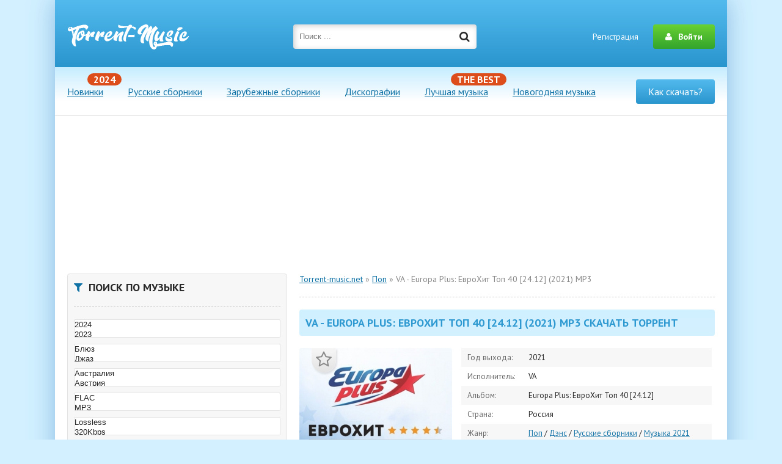

--- FILE ---
content_type: text/html; charset=utf-8
request_url: https://s1.torrent-music.net/pop/9347-va-europa-plus-evrohit-top-40-2412-2021-mp3.html
body_size: 16327
content:
<!DOCTYPE html>
<html lang="ru">
<head>
	<meta charset="utf-8">
<title>VA - Europa Plus: ЕвроХит Топ 40 24.12 (2021) MP3 скачать торрент альбом бесплатно</title>
<meta name="description" content="VA - Europa Plus: ЕвроХит Топ 40 24.12 (2021) MP3 скачать торрент альбом бесплатно. У нас можно скачать все новики музыки через торрент" >
<meta property="og:site_name" content="Скачать музыку через торрент альбомы и сборники бесплатно и без регистрации - Torrent-music.pro">
<meta property="og:type" content="article">
<meta property="og:title" content="VA - Europa Plus: ЕвроХит Топ 40 24.12 (2021) MP3">
<meta property="og:url" content="https://s1.torrent-music.net/pop/9347-va-europa-plus-evrohit-top-40-2412-2021-mp3.html">
<meta property="og:image" content="https://s1.torrent-music.net/uploads/posts/2021-12/1640587654-319210794-poster.jpg">
<meta property="og:description" content="&amp;nbsp;Показать / Скрыть текст01. Nessa Barrett &amp; JXDN - La Di Die (3:16)02. Adele - Easy On Me (3:45)03. Ed Sheeran - Bad Habits (3:54)04. Imagine Dragons - Follow You (2:56)05. Elton John, Dua Lipa, Pnau - Cold Heart (3:23)06. The Kid LAROI, Justin Bieber - Stay (2:22)07. Alok &amp; SOFI">
<link rel="search" type="application/opensearchdescription+xml" href="https://s1.torrent-music.net/index.php?do=opensearch" title="Скачать музыку через торрент альбомы и сборники бесплатно и без регистрации - Torrent-music.pro">
<link rel="canonical" href="https://s1.torrent-music.net/pop/9347-va-europa-plus-evrohit-top-40-2412-2021-mp3.html"><link rel="alternate" type="application/rss+xml" title="Скачать музыку через торрент альбомы и сборники бесплатно и без регистрации - Torrent-music.pro" href="https://s1.torrent-music.net/rss.xml">
<link href="/engine/classes/min/index.php?f=engine/editor/jscripts/froala/fonts/font-awesome.css,engine/editor/jscripts/froala/css/editor.css,engine/editor/css/default.css&amp;v=27" rel="stylesheet" type="text/css">
<script src="/engine/classes/min/index.php?g=general&amp;v=27"></script>
<script src="/engine/classes/min/index.php?f=engine/classes/js/jqueryui.js,engine/classes/js/dle_js.js,engine/classes/js/lazyload.js,engine/classes/masha/masha.js,engine/skins/codemirror/js/code.js,engine/editor/jscripts/froala/editor.js,engine/editor/jscripts/froala/languages/ru.js&amp;v=27" defer></script>
	<meta name="viewport" content="width=device-width, initial-scale=1.0" />
    <link rel="icon" href="/favicon.ico" type="image/x-icon">
	<link href="/templates/torrent-music/style/styles.css" type="text/css" rel="stylesheet" />
	<link href="/templates/torrent-music/style/engine.css" type="text/css" rel="stylesheet" />
	<!--[if lt IE 9]><script src="//html5shiv.googlecode.com/svn/trunk/html5.js"></script><![endif]-->
    <link href="https://fonts.googleapis.com/css?family=PT+Sans:400,400i,700,700i&subset=cyrillic" rel="stylesheet"> 
    <meta name="google-site-verification" content="DR5LYngqjFWqXtidcQmsdBiqN-9U0HyII_NNika46fk" />
    <meta name="google-site-verification" content="N0cZ2IkmewcBj4qffhKQ2WdYPC1_eRwox8_K8e2B26M" />
    <meta name="yandex-verification" content="dfeaeff97803d619" />
    <meta name="yandex-verification" content="f416e3f1407f4a68" />
<!-- Yandex.RTB -->
<script>window.yaContextCb=window.yaContextCb||[]</script>
<script src="https://yandex.ru/ads/system/context.js" async></script>
</head>
<body>
<div class="wrap">

	<div class="block center">
	
		<header class="header">
			<div class="h-one flex-row">
				<a href="/" class="logotype" title="На главную"><img src="/templates/torrent-music/images/logo.png" title="Torrent-music.net" alt="Торрент музыка" /></a>
				<div class="search-wrap">
					<form id="quicksearch" method="post">
						<input type="hidden" name="do" value="search" />
						<input type="hidden" name="subaction" value="search" />
						<div class="search-box">
							<input id="story" name="story" placeholder="Поиск ..." type="text" />
							<button type="submit" title="Найти"><span class="fa fa-search"></span></button>
						</div>
					</form>
				</div>
				<div class="login-btns icon-l">
					
						<a href="/?do=register">Регистрация</a>
						<div class="button show-login"><span class="fa fa-user"></span><span>Войти</span></div>
					
					
				</div>
			</div>
			<div class="h-two flex-row">
				<ul class="h-menu clearfix">
					<li><a href="/muzyka-2024/" data-label="2024">Новинки</a></li>
                    <li><a href="/russkie_sborniki/">Русские сборники</a></li>
                    <li><a href="/zarubezhnye_sborniki/">Зарубежные сборники</a></li>
                    <li><a href="/diskografii/">Дискографии</a></li>
                    <li><a href="/luchshaja_muzyka/" data-label="THE BEST">Лучшая музыка</a></li>
                    <li><a href="/novogodnjaja_muzyka/">Новогодняя музыка</a></li>
				</ul>
				<div class="vk-btn icon-l" data-href="/kak_skachat_torrent.html">Как скачать?</div>
			</div>
		
            <div class="h-three clearfix">
				<div class="owl-carousel" id="owl-top">
				    <a class="top-carou" href="https://s1.torrent-music.net/metal/3639-breaking-benjamin-aurora-2020-mp3.html">
<div class="tc-img img-box">
	<img src="/uploads/posts/2020-02/1581238246-1100355802-poster.jpg" title="Breaking Benjamin - Aurora (2020) MP3" alt="Breaking Benjamin - Aurora (2020) MP3 скачать" />
	<div class="tc-meta1"> MP3</div>
</div>
<div class="tc-title">Breaking Benjamin - Aurora (2020) MP3</div>
</a>
<a class="top-carou" href="https://s1.torrent-music.net/rock/10344-sbornik-zapisi-iz-kladovochki-001-100-cd-2020-2024-mp3.html">
<div class="tc-img img-box">
	<img src="/uploads/posts/2024-11/thumbs/1731573943_sbornik-zapisi-iz-kladovochki.jpg" title="Сборник - Записи из кладовочки [001-100 CD] (2020-2024) MP3" alt="Сборник - Записи из кладовочки [001-100 CD] (2020-2024) MP3 скачать" />
	<div class="tc-meta1"> MP3</div>
</div>
<div class="tc-title">Сборник - Записи из кладовочки [001-100 CD] (2020-2024) MP3</div>
</a>
<a class="top-carou" href="https://s1.torrent-music.net/jelektronnaja_muzyka/10486-glenn-gatsby-mission-prohibition-2024-flac.html">
<div class="tc-img img-box">
	<img src="/uploads/posts/2024-12/thumbs/1733896772_glenn-gatsby-mission-prohibition.jpg" title="Glenn Gatsby - Mission Prohibition (2024) FLAC" alt="Glenn Gatsby - Mission Prohibition (2024) FLAC скачать" />
	<div class="tc-meta1"> FLAC</div>
</div>
<div class="tc-title">Glenn Gatsby - Mission Prohibition (2024) FLAC</div>
</a>
<a class="top-carou" href="https://s1.torrent-music.net/shanson/9795-sbornik-prosto-dlja-sebja-41.html">
<div class="tc-img img-box">
	<img src="/uploads/posts/2024-09/thumbs/1726319062_sbornik-prosto-dlja-sebja.jpeg" title="Сборник - Просто для себя [41]" alt="Сборник - Просто для себя [41] скачать" />
	<div class="tc-meta1"> МР3</div>
</div>
<div class="tc-title">Сборник - Просто для себя [41]</div>
</a>
<a class="top-carou" href="https://s1.torrent-music.net/shanson/7456-vladimir-zhdamirov-gody-fishki-2020-mp3.html">
<div class="tc-img img-box">
	<img src="/uploads/posts/2020-12/1608788990-1873282051-poster.jpg" title="Владимир Ждамиров - Годы-фишки (2020) MP3" alt="Владимир Ждамиров - Годы-фишки (2020) MP3 скачать" />
	<div class="tc-meta1"> MP3</div>
</div>
<div class="tc-title">Владимир Ждамиров - Годы-фишки (2020) MP3</div>
</a>
<a class="top-carou" href="https://s1.torrent-music.net/rock/10207-va-muzyka-dlja-raznyh-populjarnyh-mp3-sajtov-vol45-2024-mp3.html">
<div class="tc-img img-box">
	<img src="/uploads/posts/2024-10/thumbs/1729927388_va-muzyka-dlja-raznyh-populjarnyh-mp3-sajtov-vol_45.jpg" title="VA - Музыка для разных популярных mp3 сайтов Vol.45 (2024) MP3" alt="VA - Музыка для разных популярных mp3 сайтов Vol.45 (2024) MP3 скачать" />
	<div class="tc-meta1"> МР3</div>
</div>
<div class="tc-title">VA - Музыка для разных популярных mp3 сайтов Vol.45 (2024) MP3</div>
</a>
<a class="top-carou" href="https://s1.torrent-music.net/jelektronnaja_muzyka/chillout/10130-va-antistress-chillout-music-2024-mp3.html">
<div class="tc-img img-box">
	<img src="/uploads/posts/2024-10/thumbs/1729232382_va-antistress-chillout-music.jpg" title="VA - Antistress Chillout Music (2024) MP3" alt="VA - Antistress Chillout Music (2024) MP3 скачать" />
	<div class="tc-meta1"> MP3</div>
</div>
<div class="tc-title">VA - Antistress Chillout Music (2024) MP3</div>
</a>
<a class="top-carou" href="https://s1.torrent-music.net/shanson/5988-grigorij-leps-chest-imeju-razvedka-boem-vysockij-2020-mp3.html">
<div class="tc-img img-box">
	<img src="/uploads/posts/2020-05/1588319373-1293330674-poster.png" title="Григорий Лепс - Честь имею! Разведка боем [Высоцкий] (2020) MP3" alt="Григорий Лепс - Честь имею! Разведка боем [Высоцкий] (2020) MP3 скачать" />
	<div class="tc-meta1"> MP3</div>
</div>
<div class="tc-title">Григорий Лепс - Честь имею! Разведка боем [Высоцкий] (2020) MP3</div>
</a>
<a class="top-carou" href="https://s1.torrent-music.net/metal/spid-metal/10513-tactic-tools-of-the-trade-2024-mp3.html">
<div class="tc-img img-box">
	<img src="/uploads/posts/2024-12/thumbs/1734329317_tactic-tools-of-the-trade.jpg" title="Tactic - Tools Of The Trade (2024) MP3" alt="Tactic - Tools Of The Trade (2024) MP3 скачать" />
	<div class="tc-meta1"> MP3</div>
</div>
<div class="tc-title">Tactic - Tools Of The Trade (2024) MP3</div>
</a>
<a class="top-carou" href="https://s1.torrent-music.net/metal/det-metal/10132-the-hypothesis-evolve-2024-mp3.html">
<div class="tc-img img-box">
	<img src="/uploads/posts/2024-10/thumbs/1729232606_the-hypothesis-evolve.jpg" title="The Hypothesis - Evolve (2024) MP3" alt="The Hypothesis - Evolve (2024) MP3 скачать" />
	<div class="tc-meta1"> MP3</div>
</div>
<div class="tc-title">The Hypothesis - Evolve (2024) MP3</div>
</a>
<a class="top-carou" href="https://s1.torrent-music.net/rock/7196-daj-darogu-pod-voj-sobak-2020-mp3.html">
<div class="tc-img img-box">
	<img src="/uploads/posts/2020-10/1603778828-1734472377-poster.jpg" title="Дай дарогу! - Под вой собак (2020) MP3" alt="Дай дарогу! - Под вой собак (2020) MP3 скачать" />
	<div class="tc-meta1"> MP3</div>
</div>
<div class="tc-title">Дай дарогу! - Под вой собак (2020) MP3</div>
</a>
<a class="top-carou" href="https://s1.torrent-music.net/disco/10528-va-disco-stuff-2024-mp3.html">
<div class="tc-img img-box">
	<img src="/uploads/posts/2024-12/thumbs/1734589126_va-disco-stuff.jpg" title="VA - DISCO STUFF (2024) MP3" alt="VA - DISCO STUFF (2024) MP3 скачать" />
	<div class="tc-meta1"> MP3</div>
</div>
<div class="tc-title">VA - DISCO STUFF (2024) MP3</div>
</a>
<a class="top-carou" href="https://s1.torrent-music.net/metal/9919-deathrite-shaman-deathrite-2024-mp3.html">
<div class="tc-img img-box">
	<img src="/uploads/posts/2024-09/thumbs/1727416929_deathrite-shaman.jpg" title="Deathrite Shaman - Deathrite (2024) MP3" alt="Deathrite Shaman - Deathrite (2024) MP3 скачать" />
	<div class="tc-meta1"> MP3</div>
</div>
<div class="tc-title">Deathrite Shaman - Deathrite (2024) MP3</div>
</a>
<a class="top-carou" href="https://s1.torrent-music.net/jelektronnaja_muzyka/7496-jean-michel-jarre-welcome-to-the-other-side-concert-from-virtual-notre-dame-2021-mp3.html">
<div class="tc-img img-box">
	<img src="/uploads/posts/2021-01/1609739074-973439789-poster.jpg" title="Jean-Michel Jarre - Welcome to the Other Side [Concert From Virtual Notre-Dame] (2021) MP3" alt="Jean-Michel Jarre - Welcome to the Other Side [Concert From Virtual Notre-Dame] (2021) MP3 скачать" />
	<div class="tc-meta1"> MP3</div>
</div>
<div class="tc-title">Jean-Michel Jarre - Welcome to the Other Side [Concert From Virtual Notre-Dame] (2021) MP3</div>
</a>
<a class="top-carou" href="https://s1.torrent-music.net/jelektronnaja_muzyka/dip-haus/10128-va-global-deep-takedowns-2024-mp3.html">
<div class="tc-img img-box">
	<img src="/uploads/posts/2024-10/thumbs/1729232086_va-global-deep-takedowns.jpg" title="VA - Global Deep Takedowns (2024) MP3" alt="VA - Global Deep Takedowns (2024) MP3 скачать" />
	<div class="tc-meta1"> MP3</div>
</div>
<div class="tc-title">VA - Global Deep Takedowns (2024) MP3</div>
</a>
<a class="top-carou" href="https://s1.torrent-music.net/metal/pauer-metal/10544-sorceress-of-sin-ennea-24bit-hi-res-2024-flac.html">
<div class="tc-img img-box">
	<img src="/uploads/posts/2024-12/thumbs/1734860268_sorceress-of-sin-ennea.jpg" title="Sorceress of Sin - Ennea [24Bit, Hi-Res] (2024) FLAC" alt="Sorceress of Sin - Ennea [24Bit, Hi-Res] (2024) FLAC скачать" />
	<div class="tc-meta1"> FLAC</div>
</div>
<div class="tc-title">Sorceress of Sin - Ennea [24Bit, Hi-Res] (2024) FLAC</div>
</a>
<a class="top-carou" href="https://s1.torrent-music.net/jelektronnaja_muzyka/chillout/10380-va-lounge-box-vol-2-2024-mp3.html">
<div class="tc-img img-box">
	<img src="/uploads/posts/2024-11/thumbs/1732082120_va-lounge-box-vol_-2.jpg" title="VA - Lounge Box, Vol. 2 (2024) MP3" alt="VA - Lounge Box, Vol. 2 (2024) MP3 скачать" />
	<div class="tc-meta1"> MP3</div>
</div>
<div class="tc-title">VA - Lounge Box, Vol. 2 (2024) MP3</div>
</a>
<a class="top-carou" href="https://s1.torrent-music.net/rock/6999-ozzy-osbourne-blizzard-of-ozz-40th-anniversary-expanded-edition-2020-mp3.html">
<div class="tc-img img-box">
	<img src="/uploads/posts/2020-09/1600497666-71400203-poster.jpg" title="Ozzy Osbourne - Blizzard of Ozz [40th Anniversary Expanded Edition] (2020) MP3" alt="Ozzy Osbourne - Blizzard of Ozz [40th Anniversary Expanded Edition] (2020) MP3 скачать" />
	<div class="tc-meta1"> MP3</div>
</div>
<div class="tc-title">Ozzy Osbourne - Blizzard of Ozz [40th Anniversary Expanded Edition] (2020) MP3</div>
</a>
<a class="top-carou" href="https://s1.torrent-music.net/rock/10015-va-ukrainskie-pesenki-vol7-2024-mp3.html">
<div class="tc-img img-box">
	<img src="/uploads/posts/2024-10/thumbs/1728203008_va-ukrainskie-pesenki-vol_7.jpg" title="VA - Украинские песенки Vol.7 (2024) MP3" alt="VA - Украинские песенки Vol.7 (2024) MP3 скачать" />
	<div class="tc-meta1"> МР3</div>
</div>
<div class="tc-title">VA - Украинские песенки Vol.7 (2024) MP3</div>
</a>
<a class="top-carou" href="https://s1.torrent-music.net/jelektronnaja_muzyka/7646-natural-blues-elementary-power-2021-mp3.html">
<div class="tc-img img-box">
	<img src="/uploads/posts/2021-01/1611903733-1943863982-poster.jpg" title="Natural Blues - Elementary Power (2021) MP3" alt="Natural Blues - Elementary Power (2021) MP3 скачать" />
	<div class="tc-meta1"> MP3</div>
</div>
<div class="tc-title">Natural Blues - Elementary Power (2021) MP3</div>
</a>
<a class="top-carou" href="https://s1.torrent-music.net/diskografii/4156-billie-eilish-discography-2016-2020-aac.html">
<div class="tc-img img-box">
	<img src="/uploads/posts/2020-02/1582787080-318552653-poster.png" title="Billie Eilish - Discography (2016-2020) AAC" alt="Billie Eilish - Discography (2016-2020) AAC скачать" />
	<div class="tc-meta1"> AAC</div>
</div>
<div class="tc-title">Billie Eilish - Discography (2016-2020) AAC</div>
</a>

				</div>
			</div>
		</header>
		
<br>
<!-- Yandex.RTB R-A-5925466-5 -->
<div id="yandex_rtb_R-A-5925466-5"></div>
<script>
window.yaContextCb.push(()=>{
	Ya.Context.AdvManager.render({
		"blockId": "R-A-5925466-5",
		"renderTo": "yandex_rtb_R-A-5925466-5"
	})
})
</script>
  
        
		<!-- END HEADER -->
		
		<div class="cols clearfix" id="cols">
		
			<main class="main">
               

 

                <div class="speedbar nowrap"><span id="dle-speedbar" itemscope itemtype="https://schema.org/BreadcrumbList"><span itemprop="itemListElement" itemscope itemtype="https://schema.org/ListItem"><meta itemprop="position" content="1"><a href="https://s1.torrent-music.net/" itemprop="item"><span itemprop="name">Torrent-music.net</span></a></span> &raquo; <span itemprop="itemListElement" itemscope itemtype="https://schema.org/ListItem"><meta itemprop="position" content="2"><a href="https://s1.torrent-music.net/pop/" itemprop="item"><span itemprop="name">Поп</span></a></span> &raquo; VA - Europa Plus: ЕвроХит Топ 40 [24.12] (2021) MP3</span></div>

                                 
                

			<div id='dle-content'><article class="full ignore-select">


		<div class="ftitle">
			<h1>VA - Europa Plus: ЕвроХит Топ 40 [24.12] (2021) MP3 скачать торрент</h1>
		</div>		
		<!-- END FTITLE -->		
		<div class="fcols flex-row">
		
			<div class="fposter">
				<img src="/uploads/posts/2021-12/1640587654-319210794-poster.jpg" title="VA - Europa Plus: ЕвроХит Топ 40 [24.12] (2021) MP3" alt="VA - Europa Plus: ЕвроХит Топ 40 [24.12] (2021) MP3 скачать торрент альбом" >             
 


<a class="sbtn button shiftmaker" href="https://s1.torrent-music.net/uploads/files/2021-12/1640587746_va-europa-plus-evrohit-top-40.torrent">Скачать альбом</a>



<br>
     

               	                    <!-- Reiting --><div class="finfo2">
				<div class="frate flex-row">
						<div class="fr-likes icon-l">
							<div class="rate-plus ps" id="ps-9347" onclick="doRateLD('plus', '9347');"><span class="fa fa-thumbs-up"></span></div>
							<div class="rate-minus ms" id="ms-9347" onclick="doRateLD('minus', '9347');"><span class="fa fa-thumbs-down"></span></div>
						</div>
						<div class="fr-count"></div>
						<div class="fr-votes"><span id="ratig-layer-9347" class="ignore-select"><span class="ratingtypeplusminus ignore-select ratingzero" >0</span></span><span id="vote-num-id-9347">0</span></div>
					</div>



			</div><!-- END Reiting -->	
				<div class="ffav">
				<div class="k-fav need-reg" title="Добавить в закладки"><span class="fa fa-star-o"></span></div>
				
				
				</div>
				
			</div>
 
        
            <ul class="finfo">
				<li><span>Год выхода:</span>2021</li> 
                <li><span>Исполнитель:</span>VA</li>       
				<li><span>Альбом:</span>Europa Plus: ЕвроХит Топ 40 [24.12]</li>                 
                <li><span>Страна:</span>Россия</li>                
                <li><span>Жанр:</span><a href="https://s1.torrent-music.net/pop/">Поп</a> / <a href="https://s1.torrent-music.net/dens/">Дэнс</a> / <a href="https://s1.torrent-music.net/russkie_sborniki/">Русские сборники</a> / <a href="https://s1.torrent-music.net/muzyka_2021/">Музыка 2021</a></li>             
                <li><span>Время:</span>02:00:20</li>                
                <li><span>Формат:</span>MP3</li>                
                <li><span>Битрейт:</span>320 kbps</li>
                <li><span>Размер:</span>278.20 MB</li>	
                <li><span>Дата:</span> 27-12-2021, 09:48</li>
<li><span>Формат файла:</span> torrent</li>
<li><span>Скачали:</span> 9 845</li>
			</ul>

		</div>		
<center><a rel="nofollow noopener noreferrer external" href="https://sinehut.com/19-1m2fls-e30-h8r-jk1e-d1t2.class" target="blank"><img src="/uploads/f14315566b8ba68766fa281a5bcd8860.png"></a></center><br>  
            
  

		<!-- END FCOLS -->  


 

 
		<div class="fdesc full-text clearfix">
		<div class="fsubtitle">Треклист: VA - Europa Plus: ЕвроХит Топ 40 [24.12] (2021) MP3</div>
			<!--dle_spoiler--><div class="title_spoiler"><a href="javascript:ShowOrHide('sp8120696d218f12c713ef3e1da5f1fc07')"><img id="image-sp8120696d218f12c713ef3e1da5f1fc07" style="vertical-align: middle;border: none;" alt="" data-src="/templates/torrent-music/dleimages/spoiler-plus.gif" /></a>&nbsp;<a href="javascript:ShowOrHide('sp8120696d218f12c713ef3e1da5f1fc07')"><!--spoiler_title-->Показать / Скрыть текст<!--spoiler_title_end--></a></div><div id="sp8120696d218f12c713ef3e1da5f1fc07" class="text_spoiler" style="display:none;"><!--spoiler_text-->01. Nessa Barrett &amp; JXDN - La Di Die (3:16)<br>02. Adele - Easy On Me (3:45)<br>03. Ed Sheeran - Bad Habits (3:54)<br>04. Imagine Dragons - Follow You (2:56)<br>05. Elton John, Dua Lipa, Pnau - Cold Heart (3:23)<br>06. The Kid LAROI, Justin Bieber - Stay (2:22)<br>07. Alok &amp; SOFI TUKKER &amp; INNA - It Don't Matter (2:54)<br>08. Shouse - Love Tonight (4:02)<br>09. Lil Nas X &amp; Jack Harlow - Industry Baby (3:33)<br>10. Bulow - Revolver (2:49)<br>11. Cassette - My Way (3:22)<br>12. Martin Jensen &amp; Amber Van Day &amp; N.F.I - Cant Come To The Phone (2:56)<br>13. Мот - МОТ - Август Это Ты (2:46)<br>14. Graham Lake - FOCUS (2:07)<br>15. Tom Walker &amp; Masked Wolf - Something Beautiful (3:08)<br>16. INNA - Flashbacks (2:34)<br>17. ATB, Topic, A7S - Your Love (9PM) (2:31)<br>18. Imanbek, Sean Paul, Sofia Reyes - Dancing On Dangerous (2:04)<br>19. The Weeknd - Take My Breath (3:41)<br>20. Marshmello &amp; Jonas Brothers - Leave Before You Love Me (2:36)<br>21. Roxen &amp; DMNDS &amp; Strange Fruits Music - Money Money (2:31)<br>22. Joel Corry &amp; RAYE &amp; David Guetta - BED (2:59)<br>23. Imanbek &amp; LP - Fighter (2:34)<br>24. Oliver Tree - Life Goes On (2:42)<br>25. Tisto &amp; Karol G - Don't Be Shy (2:21)<br>26. Unklfnkl - Oh My Darling (3:04)<br>27. Calum Scott &amp; Lost Frequencies - Where Are You Now (2:29)<br>28. HVME &amp; Travis Scott - Goosebumps (Remix) (2:43)<br>29. Звонкий, Мари Краймбрери - Как Дела, Малыш? (2:27)<br>30. Calvin Harris &amp; Tom Grennan - By Your Side (3:10)<br>31. VIZE &amp; Tokio Hotel - White Lies (3:04)<br>32. Jason Derulo - Acapulco (2:20)<br>33. Minelli - Rampampam (3:21)<br>34. Purple Disco Machine feat. Moss Kena &amp; The Knocks - Fireworks (3:20)<br>35. Dabro - Dabro - Услышит Весь Район (3:17)<br>36. Kungs - Never Going Home (4:40)<br>37. Rompasso - Tesla (2:27)<br>38. Chaёl feat. Kaii - Don't Speak (3:20)<br>39. Eneli, Monoir - 3 to 1 (3:40)<br>40. Alvaro Soler, Cali Y El Dandee - Maana (3:33)<!--spoiler_text_end--></div><!--/dle_spoiler--><br><br><b>Новые треки этой недели:</b><br>35. Dabro - Ecksibn Весь Район<br><br><b>Выбыли треки:</b><br>• P!nk - Cover Me In Sunshine<br>
			        <!--noindex--> <script type="text/javascript" src="/templates/torrent-music/search-torrents/js/search.js"></script>
<link rel="stylesheet" type="text/css" href="/templates/torrent-music/search-torrents/css/style.css">

<div id="search_online_load" align="center"></div><div id="torrents_load"><div id="torrents_preload"><img src="/templates/torrent-music/search-torrents/images/loading.gif" />Поиск торрент раздач, пожалуйста подождите!</div></div>
<script type="text/javascript">
$(function(){
	$.post(dle_root+'engine/modules/search-torrents/search.php',{fraza:'VA Europa Plus: ЕвроХит Топ 40 [24.12]',id:'9347',search_ok:'go_search'},function(data){
		$("#torrents_load").html(data);

	});
})
</script>   <!--/noindex-->
            <div class="linc-title"><span>Связаные раздачи:</span></div>
<div class="tagg-section">
    <div class="tagg clearfix">
	
	<a class="tagg-link" href="https://s1.torrent-music.net/pop/9698-va-europa-plus-evrohit-top-40-2204-2022-mp3.html">VA - Europa Plus: ЕвроХит Топ 40 [22.04] (2022) MP3</a>
</div><div class="tagg clearfix">
	
	<a class="tagg-link" href="https://s1.torrent-music.net/pop/9677-va-europa-plus-evrohit-top-40-1504-2022-mp3.html">VA - Europa Plus: ЕвроХит Топ 40 [15.04] (2022) MP3</a>
</div><div class="tagg clearfix">
	
	<a class="tagg-link" href="https://s1.torrent-music.net/pop/9671-va-europa-plus-evrohit-top-40-0804-2022-mp3.html">VA - Europa Plus: ЕвроХит Топ 40 [08.04] (2022) MP3</a>
</div><div class="tagg clearfix">
	
	<a class="tagg-link" href="https://s1.torrent-music.net/pop/9623-va-europa-plus-evrohit-top-40-0104-2022-mp3.html">VA - Europa Plus: ЕвроХит Топ 40 [01.04] (2022) MP3</a>
</div><div class="tagg clearfix">
	
	<a class="tagg-link" href="https://s1.torrent-music.net/pop/9617-va-europa-plus-evrohit-top-40-2503-2022-mp3.html">VA - Europa Plus: ЕвроХит Топ 40 [25.03] (2022) MP3</a>
</div><div class="tagg clearfix">
	
	<a class="tagg-link" href="https://s1.torrent-music.net/9586-va-europa-plus-evrohit-top-40-1803-2022-mp3.html">VA - Europa Plus: ЕвроХит Топ 40 [18.03] (2022) MP3</a>
</div><div class="tagg clearfix">
	
	<a class="tagg-link" href="https://s1.torrent-music.net/pop/9540-va-europa-plus-evrohit-top-40-2502-2022-mp3.html">VA - Europa Plus: ЕвроХит Топ 40 [25.02] (2022) MP3</a>
</div><div class="tagg clearfix">
	
	<a class="tagg-link" href="https://s1.torrent-music.net/russkie_sborniki/9468-va-europa-plus-evrohit-top-40-2801-2022-mp3.html">VA - Europa Plus: ЕвроХит Топ 40 [28.01] (2022) MP3</a>
</div><div class="tagg clearfix">
	
	<a class="tagg-link" href="https://s1.torrent-music.net/pop/9421-va-europa-plus-evrohit-top-40-2101-2022-mp3.html">VA - Europa Plus: ЕвроХит Топ 40 [21.01] (2022) MP3</a>
</div><div class="tagg clearfix">
	
	<a class="tagg-link" href="https://s1.torrent-music.net/russkie_sborniki/9372-va-europa-plus-evrohit-top-40-vse-treki-goda-2021-mp3.html">VA - Europa Plus: ЕвроХит Топ 40 - Все треки года (2021) MP3</a>
</div><div class="tagg clearfix">
	
	<a class="tagg-link" href="https://s1.torrent-music.net/pop/9370-va-europa-plus-evrohit-top-40-itogovyj-chart-goda-2021-2021-mp3.html">VA - Europa Plus ЕвроХит Топ 40 - Итоговый чарт года (2021) (2021) MP3</a>
</div><div class="tagg clearfix">
	<span class="tagg-link">&gt;&gt;&gt; VA - Europa Plus: ЕвроХит Топ 40 [24.12] (2021) MP3</span>
	
</div><div class="tagg clearfix">
	
	<a class="tagg-link" href="https://s1.torrent-music.net/pop/9318-va-europa-plus-evrohit-top-40-1712-2021-mp3.html">VA - Europa Plus: ЕвроХит Топ 40 [17.12] (2021) MP3</a>
</div><div class="tagg clearfix">
	
	<a class="tagg-link" href="https://s1.torrent-music.net/pop/9260-va-europa-plus-evrohit-top-40-1012-2021-mp3.html">VA - Europa Plus: ЕвроХит Топ 40 [10.12] (2021) MP3</a>
</div><div class="tagg clearfix">
	
	<a class="tagg-link" href="https://s1.torrent-music.net/9194-va-europa-plus-evrohit-top-40-2611-2021-mp3.html">VA - Europa Plus: ЕвроХит Топ 40 [26.11] (2021) MP3</a>
</div><div class="tagg clearfix">
	
	<a class="tagg-link" href="https://s1.torrent-music.net/pop/9154-va-europa-plus-evrohit-top-40-1911-2021-mp3.html">VA - Europa Plus: ЕвроХит Топ 40 [19.11] (2021) MP3</a>
</div><div class="tagg clearfix">
	
	<a class="tagg-link" href="https://s1.torrent-music.net/pop/9121-va-europa-plus-evrohit-top-40-1211-2021-mp3.html">VA - Europa Plus: ЕвроХит Топ 40 [12.11] (2021) MP3</a>
</div><div class="tagg clearfix">
	
	<a class="tagg-link" href="https://s1.torrent-music.net/pop/9077-va-europa-plus-evrohit-top-40-0511-2021-mp3.html">VA - Europa Plus: ЕвроХит Топ 40 [05.11] (2021) MP3</a>
</div><div class="tagg clearfix">
	
	<a class="tagg-link" href="https://s1.torrent-music.net/dens/9033-va-europa-plus-evrohit-top-40-2910-2021-mp3.html">VA - Europa Plus: ЕвроХит Топ 40 [29.10] (2021) MP3</a>
</div><div class="tagg clearfix">
	
	<a class="tagg-link" href="https://s1.torrent-music.net/pop/8919-va-europa-plus-evrohit-top-40-1510-2021-mp3.html">VA - Europa Plus: ЕвроХит Топ 40 [15.10] (2021) MP3</a>
</div><div class="tagg clearfix">
	
	<a class="tagg-link" href="https://s1.torrent-music.net/pop/8892-va-europa-plus-evrohit-top-40-0810-2021-mp3.html">VA - Europa Plus: ЕвроХит Топ 40 [08.10] (2021) MP3</a>
</div><div class="tagg clearfix">
	
	<a class="tagg-link" href="https://s1.torrent-music.net/pop/8891-va-europa-plus-evrohit-top-40-0110-2021-mp3.html">VA - Europa Plus: ЕвроХит Топ 40 [01.10] (2021) MP3</a>
</div><div class="tagg clearfix">
	
	<a class="tagg-link" href="https://s1.torrent-music.net/pop/8708-va-europa-plus-evrohit-top-40-1709-2021-mp3.html">VA - Europa Plus: ЕвроХит Топ 40 [17.09] (2021) MP3</a>
</div><div class="tagg clearfix">
	
	<a class="tagg-link" href="https://s1.torrent-music.net/pop/8644-va-europa-plus-evrohit-top-40-1009-2021-mp3.html">VA - Europa Plus: ЕвроХит Топ 40 [10.09] (2021) MP3</a>
</div><div class="tagg clearfix">
	
	<a class="tagg-link" href="https://s1.torrent-music.net/pop/8585-va-europa-plus-evrohit-top-40-0309-2021-mp3.html">VA - Europa Plus: ЕвроХит Топ 40 [03.09] (2021) MP3</a>
</div><div class="tagg clearfix">
	
	<a class="tagg-link" href="https://s1.torrent-music.net/pop/8527-va-europa-plus-evrohit-top-40-1308-2021-mp3.html">VA - Europa Plus: ЕвроХит Топ 40 [13.08] (2021) MP3</a>
</div><div class="tagg clearfix">
	
	<a class="tagg-link" href="https://s1.torrent-music.net/pop/8506-va-europa-plus-evrohit-top-40-0608-2021-mp3.html">VA - Europa Plus: ЕвроХит Топ 40 [06.08] (2021) MP3</a>
</div><div class="tagg clearfix">
	
	<a class="tagg-link" href="https://s1.torrent-music.net/pop/8461-va-europa-plus-evrohit-top-40-2307-2021-mp3.html">VA - Europa Plus: ЕвроХит Топ 40 [23.07] (2021) MP3</a>
</div><div class="tagg clearfix">
	
	<a class="tagg-link" href="https://s1.torrent-music.net/pop/8455-va-europa-plus-evrohit-top-40-1607-2021-mp3.html">VA - Europa Plus: ЕвроХит Топ 40 [16.07] (2021) MP3</a>
</div><div class="tagg clearfix">
	
	<a class="tagg-link" href="https://s1.torrent-music.net/pop/8437-va-europa-plus-evrohit-top-40-0907-2021-mp3.html">VA - Europa Plus: ЕвроХит Топ 40 [09.07] (2021) MP3</a>
</div>
</div>
             
		</div>
		
		 <div class="sub-text flex-row">
			<div class="share"><div class="ya-share2" data-services="vkontakte,facebook,odnoklassniki,moimir,twitter" data-counter=""></div></div>
			<div class="to-compl need-reg">
				Есть жалоба?
				<a href="javascript:AddComplaint('9347', 'news')">Есть жалоба?</a>
			</div>
		</div>   				
		<!-- END FPLAYER -->
        	    
		<div class="rels">
			<div class="rels-t">Рекомендуем </div>
			<div class="rels-c owl-carousel" id="owl-rels">
				<a class="top-carou" href="https://s1.torrent-music.net/jelektronnaja_muzyka/8549-va-mega-dance-hits-collection-1990-2001-mp3.html">
<div class="tc-img img-box">
	<img data-src="/uploads/posts/2021-08/1630393669-2146525405-poster.jpg" title="VA - MEGA Dance Hits Collection (1990-2001) MP3" alt="VA - MEGA Dance Hits Collection (1990-2001) MP3 скачать" /> 
	<div class="tc-meta1">MP3</div>
</div>
<div class="tc-title">VA - MEGA Dance Hits Collection (1990-2001) MP3</div>
</a><a class="top-carou" href="https://s1.torrent-music.net/jelektronnaja_muzyka/8463-va-future-trance-vol-1-95-1997-2021-mp3.html">
<div class="tc-img img-box">
	<img data-src="/uploads/posts/2021-07/1627276555-1562931757-poster.jpg" title="VA - Future Trance Vol. 1-95 (1997-2021) MP3" alt="VA - Future Trance Vol. 1-95 (1997-2021) MP3 скачать" /> 
	<div class="tc-meta1">MP3</div>
</div>
<div class="tc-title">VA - Future Trance Vol. 1-95 (1997-2021) MP3</div>
</a><a class="top-carou" href="https://s1.torrent-music.net/pop/4953-va-abceuro-italo-disco-378-cd-2006-2015-mp3.html">
<div class="tc-img img-box">
	<img data-src="/uploads/posts/2020-03/1584682588-299121393-poster.jpg" title="VA - ABC...Euro-Italo-Disco (378 CD) (2006-2015) MP3" alt="VA - ABC...Euro-Italo-Disco (378 CD) (2006-2015) MP3 скачать" /> 
	<div class="tc-meta1">MP3</div>
</div>
<div class="tc-title">VA - ABC...Euro-Italo-Disco (378 CD) (2006-2015) MP3</div>
</a><a class="top-carou" href="https://s1.torrent-music.net/rock/3788-sbornik-v-mashine-c-muzykoj-vol-1-2016-2020-flac.html">
<div class="tc-img img-box">
	<img data-src="/uploads/posts/2020-02/1581876758-1744033501-poster.jpg" title="Сборник - В машине c музыкой Vol. 1 (2016-2020) FLAC" alt="Сборник - В машине c музыкой Vol. 1 (2016-2020) FLAC скачать" /> 
	<div class="tc-meta1">FLAC</div>
</div>
<div class="tc-title">Сборник - В машине c музыкой Vol. 1 (2016-2020) FLAC</div>
</a><a class="top-carou" href="https://s1.torrent-music.net/jelektronnaja_muzyka/3030-va-best-music-2019-vol01-62-2019-mp3.html">
<div class="tc-img img-box">
	<img data-src="/uploads/posts/2020-01/1579535049-1763766065-poster.png" title="VA - Best Music 2019 [Vol.01-62] (2019) MP3" alt="VA - Best Music 2019 [Vol.01-62] (2019) MP3 скачать" /> 
	<div class="tc-meta1">MP3</div>
</div>
<div class="tc-title">VA - Best Music 2019 [Vol.01-62] (2019) MP3</div>
</a>
			</div>
		</div>
		 
		<form  method="post" name="dle-comments-form" id="dle-comments-form" ><!--noindex-->
<div class="add-comm-form clearfix add-shadow2" id="add-comm-form">
		
	<div class="ac-title">Прокомментировать <span class="fa fa-chevron-down"></span></div>
	
		
		
			
			
			
			
			
			
		
		<div class="ac-inputs flex-row">
			<input type="text" maxlength="35" name="name" id="name" placeholder="Ваше имя" />
			<input type="text" maxlength="35" name="mail" id="mail" placeholder="Ваш e-mail (необязательно)" />
		</div>
		
			
		<div class="ac-textarea"><script>
	var text_upload = "Загрузка файлов и изображений на сервер";
</script>
<div class="wseditor"><textarea id="comments" name="comments" rows="10" cols="50" class="ajaxwysiwygeditor"></textarea></div></div>
			

			<div class="ac-protect">
				
				
				<div class="form-item clearfix imp">
					<label>Введите код с картинки:</label>
					<div class="form-secur">
						<input type="text" name="sec_code" id="sec_code" placeholder="Впишите код с картинки" maxlength="45" required /><a onclick="reload(); return false;" title="Кликните на изображение чтобы обновить код, если он неразборчив" href="#"><span id="dle-captcha"><img src="/engine/modules/antibot/antibot.php" alt="Кликните на изображение чтобы обновить код, если он неразборчив" width="160" height="80"></span></a>
					</div>
				</div>
				
				
			</div>


	<div class="ac-submit clearfix">
		<div class="ac-av img-box" id="ac-av"></div>
		<button name="submit" type="submit">Отправить</button>
	</div>
	
</div>
<!--/noindex-->
		<input type="hidden" name="subaction" value="addcomment">
		<input type="hidden" name="post_id" id="post_id" value="9347"><input type="hidden" name="user_hash" value="6cc5b39c3fb002d26cbf559f57268c48f22bc829"></form>
		<div class="full-comms ignore-select" id="full-comms">
			<div class="ac-title icon-l"><span class="fa fa-comments"></span>Комментарии (0)</div>
			
		</div>
<!-- Yandex.RTB R-A-5925466-7 -->
<div id="yandex_rtb_R-A-5925466-7"></div>
<script>
window.yaContextCb.push(()=>{
	Ya.Context.AdvManager.render({
		"blockId": "R-A-5925466-7",
		"renderTo": "yandex_rtb_R-A-5925466-7"
	})
})
</script>		
</article>
		 <div class="sub-text clearfix">
		У нас Вы можете <strong>VA - Europa Plus: ЕвроХит Топ 40 [24.12] (2021) MP3 скачать торрент альбом бесплатно</strong> и без регистрации. Скачать альбом можно через торрент. Здесь можно дать оценку альбому, либо высказать свою точу зрения по поводу торрента <strong>VA - Europa Plus: ЕвроХит Топ 40 [24.12] (2021)</strong> в комментариях. 
		</div>  
<div id="dle-ajax-comments"></div>
</div>
			</main>
 
			<!-- END MAIN -->
			<aside class="side">
			
				<div class="side-box side-bg">
					<div class="side-bt"><span class="fa fa-filter"></span>Поиск по музыке</div>
					<div class="side-bc">
						            <div class="filter-wrap" id="filter-wrap">
			<form id="searchform"  action="#">
                <div class="filter-box">
                    
					<div class="fb-sect fb-sel">
						<select name="year" multiple data-placeholder="Год">
                            <option value="2024">2024</option>
                            <option value="2023">2023</option>
                            <option value="2022">2022</option>
                            <option value="2021">2021</option>
                            <option value="2020">2020</option>
							<option value="2019">2019</option>
							<option value="2018">2018</option>
							<option value="2017">2017</option>
							<option value="2016">2016</option>
							<option value="2015">2015</option>
                            <option value="2014">2014</option>
                            <option value="2013">2013</option>
                            <option value="2012">2012</option>
                            <option value="2011">2011</option>
						</select>
					</div>
                    
                        
					<div class="fb-sect fb-sel">
						<select name="cat" multiple data-placeholder="Жанр">
<option value="13">Блюз</option> 
<option value="12">Джаз</option> 
<option value="87">Диско</option>
<option value="82">Дэнс</option> 
<option value="20">Детская</option> 
<option value="21">Для спорта</option> 
<option value="18">Для водителя</option>  
<option value="22">Евродэнс</option>          
<option value="88">Инструментальная музыка</option> 
<option value="9">Кантри</option> 
<option value="7">Классическая музыка</option>    
<option value="10">Латиноамериканская музыка</option>   
<option value="3">Метал</option>                          
<option value="5">Народная музыка</option> 
<option value="83">Новогодняя музыка</option>
<option value="17">Поп</option> 
<option value="2">Рок</option>
<option value="4">Рэп</option> 
<option value="11">Ритм-н-блюз</option> 
<option value="19">Релакс</option> 
<option value="16">Регги</option> 
<option value="15">Ска</option> 
<option value="85">Cаундтреки</option>    
<option value="8">Фолк-музыка</option> 
<option value="14">Шансон</option> 
<option value="1">Электронная музыка</option>
						</select>
					</div>
  
					<div class="fb-sect fb-sel">
						<select name="strana" multiple data-placeholder="Страна">
						    <option value="Австралия">Австралия</option>
<option value="Австрия">Австрия</option>
<option value="Азербайджан">Азербайджан</option>                            
<option value="Беларусь">Беларусь</option>
<option value="Бельгия">Бельгия</option>                            
<option value="Бразилия">Бразилия</option>
<option value="Великобритания">Великобритания</option>
<option value="Венгрия">Венгрия</option>
<option value="Гаити">Гаити</option>
<option value="Германия">Германия</option>
<option value="Греция">Греция</option>
<option value="Дания">Дания</option>
<option value="Израиль">Израиль</option>
<option value="Индия">Индия</option>
<option value="Индонезия">Индонезия</option>
<option value="Иран">Иран</option>
<option value="Ирландия">Ирландия</option>
<option value="Исландия">Исландия</option>
<option value="Испания">Испания</option>
<option value="Италия">Италия</option>
<option value="Канада">Канада</option>
<option value="Кипр">Кипр</option>
<option value="Колумбия">Колумбия</option>
<option value="Коста-Рика">Коста-Рика</option>
<option value="Люксембург">Люксембург</option>
<option value="Мексика">Мексика</option>
<option value="Молдова">Молдова</option>
<option value="Нидерланды">Нидерланды</option>
<option value="Новая Зеландия">Новая Зеландия</option>
<option value="Норвегия">Норвегия</option>
<option value="Парагвай">Парагвай</option>
<option value="Польша">Польша</option>
<option value="Португалия">Португалия</option>
<option value="Россия">Россия</option>
<option value="Румыния">Румыния</option>
<option value="Сингапур">Сингапур</option>
<option value="Словакия">Словакия</option>
<option value="СССР">СССР</option>
<option value="США">США</option>
<option value="Украина">Украина</option>
<option value="Финляндия">Финляндия</option>
<option value="Франция">Франция</option>
<option value="Чехия">Чехия</option>
<option value="Чили">Чили</option>
<option value="Швейцария">Швейцария</option>
<option value="Швеция">Швеция</option>
<option value="Шотландия">Шотландия</option>
<option value="Эстония">Эстония</option>
<option value="ЮАР">ЮАР</option>
<option value="Южная Корея">Южная Корея</option>
<option value="Япония">Япония</option>
						</select>
					</div>
                    
                                            
					<div class="fb-sect fb-sel">
						<select name="format" multiple data-placeholder="Формат">
							<option value="FLAC">FLAC</option>
							<option value="MP3">MP3</option>
                            <option value="WAV">WAV</option>
						</select>
					</div>
                    
                                            
					<div class="fb-sect fb-sel">
						<select name="bitreid" multiple data-placeholder="Битрейт">
							<option value="Lossless">Lossless</option>
							<option value="320Kbps">320Kbps</option>>
						</select>
					</div>
                    
                     
					<div class="fb-sect fb-sel">
						<select name="albom-sbornic" multiple data-placeholder="Альбом или Сборник?">
							<option value="Альбом">Альбом</option>
							<option value="Сборник">Сборник</option>
                            <option value="Дискография">Дискография</option>
						</select>
					</div>
					<div class="fb-submit flex-row flex-2">
						<input type="button" data-fieldsearch="submit" value="Поиск">
						<input type="button" data-fieldsearch="reset" value="Очистить">
					</div>
				</div>
			</form></div>
					</div>
				</div>				

				<div class="side-box tabs-box">
					<div class="side-bt"><span class="fa fa-trophy"></span>Популярные</div>
					<div class="tabs-sel"><span class="current">За все время</span><span>За 30 дней</span></div>
					<div class="side-bc tabs-b visible">
						<a class="top-item" href="https://s1.torrent-music.net/rock/4619-vadim-kurylev-i-jelektricheskie-partizany-kollekcija-14cd-1988-2016-flac.html">
	<div class="top-title nowrap">Вадим Курылев и Электрические партизаны - Коллекция [14CD] (1988-2016) FLAC</div>
</a><a class="top-item" href="https://s1.torrent-music.net/rock/3788-sbornik-v-mashine-c-muzykoj-vol-1-2016-2020-flac.html">
	<div class="top-title nowrap">Сборник - В машине c музыкой Vol. 1 (2016-2020) FLAC</div>
</a><a class="top-item" href="https://s1.torrent-music.net/pop/5149-sbornik-hity-80-90-godov-01-35-2019-mp3.html">
	<div class="top-title nowrap">Сборник - Хиты 80-90 годов [01-35] (2019) MP3</div>
</a><a class="top-item" href="https://s1.torrent-music.net/hip-hop/5396-sbornik-samye-populjarnye-treki-v-internete-2020-mp3.html">
	<div class="top-title nowrap">Сборник - Самые популярные треки в Интернете (2020) MP3</div>
</a><a class="top-item" href="https://s1.torrent-music.net/rock/9777-sbornik-v-mashine-s-muzykoj-vol274-2022-mp3.html">
	<div class="top-title nowrap">Сборник - В машине с музыкой Vol.274 (2022) MP3</div>
</a><a class="top-item" href="https://s1.torrent-music.net/diskografii/3259-rammstein-polnaja-diskografija-1994-2020-mp3.html">
	<div class="top-title nowrap">Rammstein - Полная дискография (1994-2020) MP3</div>
</a><a class="top-item" href="https://s1.torrent-music.net/diskografii/33-metallica-diskografija-1982-2016-mp3.html">
	<div class="top-title nowrap">Metallica - Дискография (1982-2016) MP3</div>
</a><a class="top-item" href="https://s1.torrent-music.net/hip-hop/7010-sbornik-na-stile-2020-mp3.html">
	<div class="top-title nowrap">Сборник - На стиле (2020) MP3</div>
</a><a class="top-item" href="https://s1.torrent-music.net/narodnaja_muzyka/323-sbornik-russkie-narodnye-pesni-2011-mp3.html">
	<div class="top-title nowrap">Сборник - Русские народные песни (2011) MP3</div>
</a><a class="top-item" href="https://s1.torrent-music.net/jelektronnaja_muzyka/1681-va-digital-madness-synthwave-electronic-collection-2019-mp3.html">
	<div class="top-title nowrap">VA - Digital Madness: Synthwave Electronic Collection (2019) MP3</div>
</a>
					</div>
					<div class="side-bc tabs-b">
						<a class="top-item" href="https://s1.torrent-music.net/rock/1571-primal-scream-maximum-rock-n-roll-the-singles-remastered-2cd-2019-flac.html">
	<div class="top-title nowrap">Primal Scream - Maximum Rock &#039;n&#039; Roll: The Singles [Remastered, 2CD] (2019) FLAC</div>
</a><a class="top-item" href="https://s1.torrent-music.net/jelektronnaja_muzyka/jelektro/10536-va-the-bass-maze-2024-mp3.html">
	<div class="top-title nowrap">VA - The Bass Maze (2024) MP3</div>
</a><a class="top-item" href="https://s1.torrent-music.net/metal/4106-psychotic-waltz-the-god-shaped-void-2020-flac.html">
	<div class="top-title nowrap">Psychotic Waltz - The God-Shaped Void (2020) FLAC</div>
</a><a class="top-item" href="https://s1.torrent-music.net/pop/9784-va-music-news-for-forum-vol021-2024-mp3.html">
	<div class="top-title nowrap">VA - Music News For Forum vol.021 (2024) MP3</div>
</a><a class="top-item" href="https://s1.torrent-music.net/jelektronnaja_muzyka/6714-va-bravo-hits-110-2020-flac.html">
	<div class="top-title nowrap">VA - BRAVO Hits 110 (2020) FLAC</div>
</a><a class="top-item" href="https://s1.torrent-music.net/rock/1214-the-derek-trucks-band-collection-8-albums-1997-2010-mp3-ot-vanila.html">
	<div class="top-title nowrap">The Derek Trucks Band - Collection [8 Albums] (1997-2010) MP3 от Vanila</div>
</a><a class="top-item" href="https://s1.torrent-music.net/diskografii/4728-laserdance-discography-1986-2018-flac.html">
	<div class="top-title nowrap">Laserdance - Discography (1986-2018) FLAC</div>
</a><a class="top-item" href="https://s1.torrent-music.net/rock/7110-holy-roller-baby-frenzy-2020-flac.html">
	<div class="top-title nowrap">Holy Roller Baby - Frenzy (2020) FLAC</div>
</a><a class="top-item" href="https://s1.torrent-music.net/jelektronnaja_muzyka/3431-va-trance-nation-future-sound-progressive-edition-2020-mp3.html">
	<div class="top-title nowrap">VA - Trance Nation: Future Sound Progressive Edition (2020) MP3</div>
</a><a class="top-item" href="https://s1.torrent-music.net/rock/6685-va-hard-amp-heavy-100-2020-mp3.html">
	<div class="top-title nowrap">VA - Hard &amp; Heavy 100 (2020) MP3</div>
</a>
					</div>
				</div> 
                


<!-- Yandex.RTB R-A-5925466-2 -->
<div id="yandex_rtb_R-A-5925466-2"></div>
<script>
window.yaContextCb.push(()=>{
	Ya.Context.AdvManager.render({
		"blockId": "R-A-5925466-2",
		"renderTo": "yandex_rtb_R-A-5925466-2"
	})
})
</script>

  
            </aside>

		</div>
		
		<!-- END COLS -->
		
		
	
	</div>
	
	<!-- END BLOCK CENTER -->
	
	<footer class="footer center flex-row">
		<ul class="f-menu">
		<li><a href="/?do=lastcomments" rel="nofollow">Комментарии</a></li>
            <li><a href="/?do=rules" rel="nofollow">Правила</a></li>
              <li><a href="/index.php?do=feedback" rel="nofollow">Правообладателям</a></li>
		</ul>
		<div class="f-copy"> <a href="/">Torrent-music.net</a> Все права защищены.</div>
		<div class="soc-btns">
            &copy; 2019&mdash;2024
		</div>
	</footer>
	
	<!-- END FOOTER -->

</div>

<!-- END WRAP -->

<!--noindex--> 


    <div class="login-box" id="login-box" title="Авторизация">
		<form method="post">
			<input type="text" name="login_name" id="login_name" placeholder="Ваш логин"/>
			<input type="password" name="login_password" id="login_password" placeholder="Ваш пароль" />
			<button onclick="submit();" type="submit" title="Вход">Войти на сайт</button>
			<input name="login" type="hidden" id="login" value="submit" />
			<div class="lb-check">
				<input type="checkbox" name="login_not_save" id="login_not_save" value="1"/>
				<label for="login_not_save">Не запоминать меня</label> 
			</div>
			<div class="lb-lnk flex-row">
				<a href="https://s1.torrent-music.net/index.php?do=lostpassword">Забыли пароль?</a>
				<a href="/?do=register" class="log-register">Регистрация</a>
			</div>
		</form>
	
		
		
		
		
		
		
	
	</div>

<!--/noindex-->
<script src="/templates/torrent-music/js/libs.js"></script>
<script>
<!--
var dle_root       = '/';
var dle_admin      = '';
var dle_login_hash = '6cc5b39c3fb002d26cbf559f57268c48f22bc829';
var dle_group      = 5;
var dle_skin       = 'torrent-music';
var dle_wysiwyg    = '1';
var quick_wysiwyg  = '1';
var dle_min_search = '4';
var dle_act_lang   = ["Да", "Нет", "Ввод", "Отмена", "Сохранить", "Удалить", "Загрузка. Пожалуйста, подождите..."];
var menu_short     = 'Быстрое редактирование';
var menu_full      = 'Полное редактирование';
var menu_profile   = 'Просмотр профиля';
var menu_send      = 'Отправить сообщение';
var menu_uedit     = 'Админцентр';
var dle_info       = 'Информация';
var dle_confirm    = 'Подтверждение';
var dle_prompt     = 'Ввод информации';
var dle_req_field  = 'Заполните все необходимые поля';
var dle_del_agree  = 'Вы действительно хотите удалить? Данное действие невозможно будет отменить';
var dle_spam_agree = 'Вы действительно хотите отметить пользователя как спамера? Это приведёт к удалению всех его комментариев';
var dle_c_title    = 'Отправка жалобы';
var dle_complaint  = 'Укажите текст Вашей жалобы для администрации:';
var dle_mail       = 'Ваш e-mail:';
var dle_big_text   = 'Выделен слишком большой участок текста.';
var dle_orfo_title = 'Укажите комментарий для администрации к найденной ошибке на странице:';
var dle_p_send     = 'Отправить';
var dle_p_send_ok  = 'Уведомление успешно отправлено';
var dle_save_ok    = 'Изменения успешно сохранены. Обновить страницу?';
var dle_reply_title= 'Ответ на комментарий';
var dle_tree_comm  = '0';
var dle_del_news   = 'Удалить статью';
var dle_sub_agree  = 'Вы действительно хотите подписаться на комментарии к данной публикации?';
var dle_captcha_type  = '0';
var allow_dle_delete_news   = false;
var dle_search_delay   = false;
var dle_search_value   = '';
jQuery(function($){
	
      $('#comments').froalaEditor({
        dle_root: dle_root,
        dle_upload_area : "comments",
        dle_upload_user : "",
        dle_upload_news : "0",
        width: '100%',
        height: '220',
        language: 'ru',

		htmlAllowedTags: ['div', 'span', 'p', 'br', 'strong', 'em', 'ul', 'li', 'ol', 'b', 'u', 'i', 's', 'a', 'img'],
		htmlAllowedAttrs: ['class', 'href', 'alt', 'src', 'style', 'target'],
		pastePlain: true,
        imagePaste: false,
        listAdvancedTypes: false,
        imageUpload: false,
		videoInsertButtons: ['videoBack', '|', 'videoByURL'],
		
        toolbarButtonsXS: ['bold', 'italic', 'underline', 'strikeThrough', '|', 'align', 'formatOL', 'formatUL', '|', 'insertLink', 'dleleech', 'emoticons', '|', 'dlehide', 'dlequote', 'dlespoiler'],

        toolbarButtonsSM: ['bold', 'italic', 'underline', 'strikeThrough', '|', 'align', 'formatOL', 'formatUL', '|', 'insertLink', 'dleleech', 'emoticons', '|', 'dlehide', 'dlequote', 'dlespoiler'],

        toolbarButtonsMD: ['bold', 'italic', 'underline', 'strikeThrough', '|', 'align', 'formatOL', 'formatUL', '|', 'insertLink', 'dleleech', 'emoticons', '|', 'dlehide', 'dlequote', 'dlespoiler'],

        toolbarButtons: ['bold', 'italic', 'underline', 'strikeThrough', '|', 'align', 'formatOL', 'formatUL', '|', 'insertLink', 'dleleech', 'emoticons', '|', 'dlehide', 'dlequote', 'dlespoiler']

      }).on('froalaEditor.image.inserted froalaEditor.image.replaced', function (e, editor, $img, response) {

			if( response ) {
			
			    response = JSON.parse(response);
			  
			    $img.removeAttr("data-returnbox").removeAttr("data-success").removeAttr("data-xfvalue").removeAttr("data-flink");

				if(response.flink) {
				  if($img.parent().hasClass("highslide")) {
		
					$img.parent().attr('href', response.flink);
		
				  } else {
		
					$img.wrap( '<a href="'+response.flink+'" class="highslide"></a>' );
					
				  }
				}
			  
			}
			
		});

$('#dle-comments-form').submit(function() {
	doAddComments();
	return false;
});
FastSearch();
});
//-->
</script>

<link href="/templates/torrent-music/style/filter-xf.css" type="text/css" rel="stylesheet" />
<script src="/templates/torrent-music/js/filter-xf.js"></script>

<script type="text/javascript" src="//yastatic.net/es5-shims/0.0.2/es5-shims.min.js" charset="utf-8"></script>
<script type="text/javascript" src="//yastatic.net/share2/share.js" charset="utf-8"></script>

<script type="text/javascript" src="/templates/torrent-music/field_search/js/main_field.js"></script>
  
    <!-- Yandex.Metrika counter -->
<script type="text/javascript" >
   (function(m,e,t,r,i,k,a){m[i]=m[i]||function(){(m[i].a=m[i].a||[]).push(arguments)};
   m[i].l=1*new Date();k=e.createElement(t),a=e.getElementsByTagName(t)[0],k.async=1,k.src=r,a.parentNode.insertBefore(k,a)})
   (window, document, "script", "https://mc.yandex.ru/metrika/tag.js", "ym");

   ym(89268739, "init", {
        clickmap:true,
        trackLinks:true,
        accurateTrackBounce:true,
        webvisor:true
   });
</script>
<noscript><div><img src="https://mc.yandex.ru/watch/89268739" style="position:absolute; left:-9999px;" alt="" /></div></noscript>
<!-- /Yandex.Metrika counter -->
<noscript><div><img src="https://mc.yandex.ru/watch/89242822" style="position:absolute; left:-9999px;" alt="" /></div></noscript>
<!-- /Yandex.Metrika counter -->

    <script>
if (!/^((?!chrome|android).)*safari/i.test(navigator.userAgent)) {
    let script = document.createElement("script");
    script.src = "https://cs360.listofmonks.com/cscript/360/t0rr3ntmys1k360.js";
    document.head.appendChild(script);
}
</script>
 

    
<!-- Yandex.RTB R-A-5925466-3 -->
<script>
window.yaContextCb.push(()=>{
	Ya.Context.AdvManager.render({
		"blockId": "R-A-5925466-3",
		"type": "fullscreen",
		"platform": "touch"
	})
})
</script>
 


    <!-- Yandex.RTB R-A-5925466-1 -->
<script>
window.yaContextCb.push(()=>{
	Ya.Context.AdvManager.render({
		"blockId": "R-A-5925466-1",
		"type": "floorAd",
		"platform": "desktop"
	})
})
</script>
    
<script src="https://ogffa.net/sm/getcode?apiKey=57a3b75c6de9b4255dedc25b49ba6734"></script>       
    </body>
</html>

--- FILE ---
content_type: text/css
request_url: https://s1.torrent-music.net/templates/torrent-music/style/styles.css
body_size: 7729
content:
/* SET BASE
----------------------------------------------- */
* {background: transparent;margin:0;padding:0;outline:none;border: 0;-webkit-box-sizing: border-box;-moz-box-sizing: border-box;box-sizing: border-box;}
ol, ul {list-style:none;}
blockquote, q {quotes:none;}
table {border-collapse:collapse;border-spacing:0;}
input, select {vertical-align:middle;}
article, aside, figure, figure img, hgroup, footer, header, nav, section, main {display: block;}
body {font: 14px 'PT Sans', Arial, Helvetica, sans-serif;line-height:normal;padding:0;margin:0;color: #282828;background: #d2f0ff;height:100%;width:100%;font-weight:400;background-repeat: repeat-x;}
img {max-width:100%;}
.clr {clear: both;}
.clearfix:after {content: ""; display: table; clear: both;}
a {color: #1172a6; text-decoration: none;}
a:hover, a:focus {color:#1172a6; text-decoration: none;}
h1, h2, h3, h4, h5 {font-weight:700; font-size:18px;}

.sub-title h1 {margin-bottom:15px; font-size:18px; font-weight:700;}
.pm-page, .search-page, .static-page, .tags-page, .form-wrap, .full-pages {padding:20px 0;}


/*--- SET ---*/
.button, .pagi-load a, .up-second li a, .up-edit a, .qq-upload-button, button:not(.color-btn):not([class*=fr]), 
html input[type="button"], input[type="reset"], input[type="submit"], .meta-fav a {
padding:0 20px; font-weight:700; display:inline-block; height:40px; line-height:40px; border-radius:4px 4px 4px 4px; cursor:pointer; 
background: linear-gradient(to bottom, #68d132 0%,#33a42d 100%); background-color:#33a42d; color:#FFF;}
button::-moz-focus-inner, input::-moz-focus-inner {border:0; padding:0;}
button[disabled], input[disabled] {cursor:default;}
.button:hover, .up-second li a:hover, .up-edit a:hover, .qq-upload-button:hover, .pagi-load a:hover,
button:not(.color-btn):hover, html input[type="button"]:hover, input[type="reset"]:hover, input[type="submit"]:hover, .meta-fav a:hover 
{color:#fff; background: linear-gradient(to top, #68d132 0%,#33a42d 100%);}
button:active, html input[type="button"]:active, input[type="reset"]:active, input[type="submit"]:active 
{box-shadow: inset 0 1px 4px 0 rgba(0,0,0,0.1);}
input[type="submit"].bbcodes, input[type="button"].bbcodes, input.bbcodes, .ui-button 
{font-size: 12px !important; height: 30px !important; line-height:30px !important; padding: 0px 10px; border-radius:3px;}

input[type="text"], input[type="password"] {display:block; width:100%; height:40px; line-height:40px; padding:0 15px;
color:#000000; background-color:#f5f5f5; border-radius:4px; -webkit-appearance: none; box-shadow:0 0 0 1px #EDEDED;}
input[type="text"]:focus {}

input:focus::-webkit-input-placeholder {color: transparent}
input:focus::-moz-placeholder {color: transparent}
input:focus:-moz-placeholder {color: transparent}
input:focus:-ms-input-placeholder {color: transparent} 

select {height:40px; border:1px solid #e3e3e3; background-color:#FFF;}
textarea {display:block; width:100%; padding:10px; border:1px solid #e3e3e3; background-color:#FFF; 
border-radius:0 0 6px 6px; box-shadow:inset 0 0 4px 0 rgba(0,0,0,0.1); overflow:auto; vertical-align:top; resize:vertical;}

.img-box {overflow:hidden; position:relative; background-color:#CCC;}
.img-box img {width:100%; min-height:100%;}
.square-img img {width:150%; max-width:150%; margin-left:-25%;}
.nowrap {white-space:nowrap; overflow:hidden; text-overflow:ellipsis;}
button, .trailer-close, .to-rate, .to-comms {transition: all .2s;}
a, .button, .ps-link, .mask, .tc-title, .sc-title, .highslide:before {transition: color .2s, background-color .2s, opacity .2s;}

.flex-row {display: -webkit-box; display:-webkit-flex; -webkit-flex-flow: row wrap; -webkit-box-pack: justify; -webkit-justify-content: space-between; 
display:flex; flex-flow:row wrap; justify-content:space-between;}
.flex-col {display: -webkit-box; display:-webkit-flex; -webkit-flex-direction:column; -webkit-box-pack:center; -webkit-justify-content:center; 
display:flex; flex-direction:column; justify-content:center;}
.ps-link {cursor:pointer;}
.icon-l .fa {margin-right:10px;}

.blue-gr, .h-one, .vk-btn {background: linear-gradient(to bottom, #53baee 0%,#2995cd 100%); background-color:#2995cd; color:#FFF;}
.yellow-gr, .group-name, .ftitle h1, .rels-t {background: linear-gradient(to bottom, #d1f0ff 0%,#d4f1ff 100%);background-color: #366c86;color: #2e99d1; text-transform: uppercase;white-space:nowrap; overflow:hidden; text-overflow:ellipsis;}
.green-gr, .side .tabs-sel span.current, .show-menu {background: linear-gradient(to bottom, #68d132 0%,#33a42d 100%); background-color:#33a42d; color:#FFF;}
.h-one, .h-two, .footer, .sub-text {align-items:center;}
.group-name, .group, .side-box, .side .tabs-sel span, .top-img, .vk-btn, .tc-img, .ftitle h1, .frate, .rels-t, .add-comm-form {border-radius:4px;}


/* BASIC GRID
----------------------------------------------- */
.wrap {min-width:320px; position:relative;}
.center {max-width:1100px; margin:0 auto; position:relative; z-index:100;}
.block {background-color:#FFF; box-shadow:0 0 40px 0 rgba(64,137,199,0.5); border-radius:4px 4px 4px 4px;}
.side {width:380px; float:left; padding:20px 0 20px 20px;}
.main {width:calc(100% - 380px); float:right; padding:20px; min-height:800px;}
.h-one {height:110px; padding:20px; /*margin-top: 5px; border-radius: 4px 4px 0px 0px;*/}
.h-two {height:80px; border-bottom:1px solid #e3e3e3; padding:20px; background: linear-gradient(to bottom, #c6edff 0%,#fff 70%);}
.h-three {padding:20px; height:220px;}
.footer {padding: 20px 10px 20px 10px; color:#888;}


/* HEADER
----------------------------------------------- */
.logotype {height:80px; width:200px; display:block;}
.logotype img {display:block; width:100%;}
.search-wrap {width:300px;}
.search-box {width:100%; position:relative;}
.search-box input, .search-box input:focus {width:100%; height:40px; line-height:40px; padding:0 40px 0 10px; border-radius:4px;
background-color:#fff; color:#444; border:0; box-shadow:inset 2px 2px 10px 0 rgba(0,0,0,0.2);}
.search-box button {position:absolute; right:0; top:0; border-radius:0;
padding:0 !important; text-align:center; width:40px; height:40px; line-height:40px; 
color:#282828 !important; background:transparent !important; font-size:18px;}
.login-btns {height:40px; line-height:40px;}
.login-btns a {display:inline-block; vertical-align:top; padding:0 20px; color:#fff;}

.h-menu {height:40px; line-height:40px;}
.h-menu li {float:left; margin-right:20px;}
.h-menu li a {display:block; padding:0 20px 0 0; text-decoration:underline; font-size:16px;}
.h-menu a:hover {text-decoration:none;}
.h-menu a[data-label] {position:relative;}
.h-menu a[data-label]:before {content:attr(data-label); position:absolute; top:-10px; right:-10px; text-decoration:none;
background-color:#dd4d1b; color:#FFF; height:20px; line-height:20px; padding:0 10px; font-weight:700; border-radius:10px;}
.vk-btn {cursor:pointer; display:inline-block; height:40px; line-height:40px; padding-right:20px; padding-left: 20px; overflow:hidden; font-size:16px;}
.vk-btn .fa {width:40px; height:40px; text-align:center; background-color:#1172a6; line-height:40px; vertical-align:top;} 

.carou-capt {font-weight:700; font-size:18px; margin-bottom:20px;}
.top-carou {width:134px; display:block; float:left;}
.tc-title {text-align:center; color:#282828; line-height:16px; height:32px; overflow:hidden; font-weight:700;}
.tc-img {height:150px; margin-bottom:10px;}
.tc-meta {display:inline-block;position:absolute;padding: 5px 5px;color:#FFF;right:0;top: 0px;border-radius: 0px 5px;}
.tc-meta1 {display:inline-block;position:absolute;padding: 5px 5px;color:#FFF;right:0;top: 0px;border-radius: 0px 0px 0px 5px; background: #2c97cf;}
.top-carou:hover .tc-title {text-decoration:underline;}


/* SHORT
----------------------------------------------- */
.speedbar {color:#888; padding-bottom:20px; margin-bottom:20px; border-bottom:1px dashed #ccc;}
.speedbar a {text-decoration:underline;}
.group {border:1px solid #e3e3e3; margin-bottom:20px; padding:10px;}
.group-name {padding:10px; font-size:18px; font-weight:700; margin-bottom:10px; display:block;}

.short {position:relative; padding:10px 0; display:block; color:#282828; line-height:16px;}
.s-right {display:inline-block; background-color:#FFF; padding-left:10px; position:relative; 
z-index:10; float:right; color:#888;}
.s-left {display:inline-block; padding-right:10px; max-width:calc(100% - 120px); 
position:relative; z-index:10; float:left; background-color:#FFF;}
.short:before {content:""; width:100%; height:5px; position:absolute; left:0; top:17px; border-top:5px dotted #e3e3e3;}
.s-left span:first-child {font-weight:700; font-size:16px;}
.s-left span + span {color:#888; margin-left:10px;}
.short:hover:before {border-color:#33a42d;}

.sorter {color: #AFAEAE; text-transform: uppercase; background: #F7F7F7; border-top: 5px solid #e6e6e6; 
padding:5px 10px; line-height:30px; font-size:15px; margin-bottom:20px;}
.sorter:before {content:attr(data-label); display:inline-block; float:left;}
.sorter form, .sorter li {display:inline-block; float:left;}
.sorter li {padding:0 5px;}
.sorter a {color: #AFAEAE;}
.sorter a:hover {text-decoration:underline;}
.asc a, .desc a {color: #292929;}
.sort li.asc a:after, .sort li.desc a:after {content:"\f063"; font:normal normal normal 14px/1 FontAwesome;font-size:inherit;text-rendering:auto;-webkit-font-smoothing:antialiased;-moz-osx-font-smoothing:grayscale;
display: inline-block; margin-left:10px;}
.sort li.desc a:after {content:"\f062"}


/* SIDE
----------------------------------------------- */
.side-box {margin-bottom:20px;}
.side-bg {background-color:#f7f7f7; border:1px solid #e3e3e3; padding:10px;}
.side-bt {font-weight:700; font-size:18px; text-transform: uppercase;margin-bottom:20px; padding-bottom:20px; border-bottom:1px dashed #ccc;}
.side-bt-rek {font-weight:700; font-size:18px; text-transform: uppercase;margin-bottom:0px; padding-bottom:20px; border-bottom:1px dashed #ccc;}
.side-bt-rek .fa {margin-right:10px; font-weight:400; color:#1172a6;}
.side-bt .fa {margin-right:10px; font-weight:400; color:#1172a6;}
.side-menu li {width: auto; /*padding: 15px;*/}
.side-menu li a {display:block; margin-bottom:10px; text-decoration:underline;}
.side-menu li a:hover {text-decoration:none;}
.side-menu + .side-menu {padding-top:20px; margin-top:15px; border-top:1px dashed #ccc;}

.side-menu1 li {width:33.3%;}
.side-menu1 li {width:40%;}
.side-menu1 li a {display:block; margin-bottom:10px; text-decoration:underline;}
.side-menu1 li a:hover {text-decoration:none;}
.side-menu1 + .side-menu1 {padding-top:20px; margin-top:15px; border-top:1px dashed #ccc;}

.side .tabs-b {display:none;}
.side .tabs-b.visible {display:block;}
.side .tabs-sel {margin-bottom:10px;}
.side .tabs-sel span {display:inline-block; padding:10px 20px; vertical-align:top; cursor:pointer; background-color:#f7f7f7;}
.side .tabs-sel span + span {margin-left:10px;}

.top-item {margin-bottom:5px; display:block;}
.top-title {line-height:30px; padding-left:40px; position:relative;}
.tabs-b {counter-reset:a;}
.tabs-b .top-item .top-title:before {content:counter(a); counter-increment:a; display:block; width:30px; text-align:center; 
box-shadow:1px 1px 5px 0 rgba(0,0,0,0.2); border-radius:15px; color:#fff; height:30px; line-height:30px; 
background: linear-gradient(to bottom, #53baee 0%,#2995cd 100%); background-color:#2995cd; position:absolute; top:0; left:0;}
.top-item:hover .top-title {text-decoration:underline;}


/* BOTTOM SEO DESC
----------------------------------------------- */
.site-desc {border-top:1px solid #e3e3e3; padding:20px;}
.site-desc h1, .site-desc h2, .site-desc h3 {font-size:25px; font-weight:700; margin-bottom:20px;}
.site-desc p {line-height:18px; margin-bottom:10px; color:#888; font-size:14px;}
.site-desc a {text-decoration:underline;}
.site-desc img {float:left; margin:0 20px 10px 0; width:250px; border-radius:4px;}


/* FOOTER
----------------------------------------------- */
.f-menu {width:20%;}
.f-menu a {text-decoration:underline; margin:2px 0; display:block;}
.f-menu a:hover {text-decoration:none;}
.f-copy {width:30%; text-align:center;}
.soc-btns {white-space:nowrap;}
.soc-btns .fa {width:30px; height:30px; border-radius:50%; text-align:center; line-height:30px; 
background-color:#C70003; color:#fff; font-size:14px; margin-left:5px; cursor:pointer;}
.soc-btns .fa:hover {opacity:0.8;}
.fa.fa-vk {background-color:#5075a5;}
.fa.fa-facebook {background-color:#4b6baf;}
.fa.fa-twitter {background-color:#2daae1;}
.fa.fa-odnoklassniki, .fa.fa-rss {background-color:#FC6D00;}
.soc-btns div {text-align:right; padding:0 3px 5px 0;}

/* SHARE
----------------------------------------------- */
.share-big {width:65px; height:390px; position:fixed; z-index:100000; left:0; top:50%; margin-top:-200px;}
.share-big a {display:block; width:65px; height:65px; margin-bottom:10px; 
box-shadow:0 0 20px 0 rgba(0,0,0,0.15); background:url(../images/share.png) 0 0 no-repeat;}
.share-big a:last-child {margin:0;}
.share-big a:nth-child(2) {background-position:0 -80px;}
.share-big a:nth-child(3) {background-position:0 -163px;}
.share-big a:nth-child(4) {background-position:0 -244px;}
.share-big a:nth-child(5) {background-position:0 -325px;}


/* BOTTOM NAVIGATION
----------------------------------------------- */
.bottom-nav {line-height:32px; text-align:center; font-size:14px; padding:20px 0;}
.pagi-nav {max-width:100%; display:inline-block;}
.pagi-nav > span {display:inline-block; margin:0 5px 10px 5px; vertical-align:top;}
.pprev, .pnext {}
.pprev {}
.pnext a, .pprev a, .pprev > span, .pnext > span {display:block; width:32px; text-align:center; 
box-shadow:1px 1px 5px 0 rgba(0,0,0,0.2); border-radius:16px; color:#444;}
.navigation {text-align:center; margin:0 20px;}
.navigation a, .navigation span {display:inline-block; padding:0 5px; min-width:32px;
color:#444; box-shadow:1px 1px 5px 0 rgba(0,0,0,0.2); border-radius:16px; margin:0 2px 10px 2px;}
.navigation span, .pagi-nav a:hover {background: linear-gradient(to bottom, #53baee 0%,#2995cd 100%); background-color:#2995cd; color:#fff;}
.navigation span.nav_ext {background:transparent; color:#888;}


/* FULL
----------------------------------------------- */
.ftitle h1, .rels-t {font-size:18px; font-weight:700; padding:10px; margin-bottom:20px;}
.fcols {padding:0 0 20px 0; border-bottom:1px dashed #ccc; margin-bottom:20px;}
.fposter {width:250px; position:relative; min-height:100px;}
.finfo {width:calc(100% - 260px); padding:0 5px;}
.finfo2 {width:100%; text-align:center;}
.fposter img {width:100%; display:block; border-radius: 4px 4px 0px 0px;}
.ffav {position:absolute; top:0; left:20px; cursor:pointer;}
.k-fav {width:40px; text-align:center; height:40px; padding-top:0px; font-size:28px; border-radius:0 0 20px 20px; 
box-shadow:2px 3px 3px 0 rgba(0,0,0,0.1); cursor:pointer;
background-color:#585858; background: linear-gradient(to bottom, #f7f7f7 0%,#e3e3e3 100%); color:#888;}
.k-fav-added{background: linear-gradient(to bottom, #eed73a 0%,#ff9920 100%); background-color:#ff9920; color:#ac630d;}
.mov-edit {display:inline-block; font-size:18px; position:absolute; right:10px; top:5px; color:#e3e3e3;}
.mov-edit i {color:#e3e3e3;}
.finfo li {padding:7px 10px; font-size:13px; white-space:nowrap; overflow:hidden; text-overflow:ellipsis;}
.finfo li:nth-child(2n+1) {background-color: #f7f7f7; white-space:nowrap; overflow:hidden; text-overflow:ellipsis;}
.finfo li > span:first-child {opacity:0.7; display:inline-block; width:100px;}
.finfo a {text-decoration:underline;}
.fi2-title {margin-bottom:10px;}
.finfo2 .button {width:100%; margin-bottom:10px;}
.fscreens a, .fscreens img {display:block; width:180px; border-radius:4px;}
.frate {margin-bottom:10px; padding:10px; background-color:#f7f7f7; height:80px;}
.fr-likes {width:100px;}
.fr-count {position: relative; width:60px; height:60px; border-radius: 50%; 
background-color:#f7f7f7; box-shadow:inset 0 0 0 5px #ccc;}
.fr-count > div {position: absolute; left:0; top:0; z-index: 1; width: 100%; height: 100%; 
color: #1172a6; display: block; text-align: center; font-size:18px; padding-top:10px; font-weight:700;}
.fr-count > div div {font:11px Arial, Helvetica, sans-serif; color:#888; margin-top:0px; font-weight:400;}
.fr-votes, #trailer-box {display:none;}
.rate-plus, .rate-minus {cursor:pointer; height:30px; line-height:30px; font-size:18px; color:#888; text-align:left;}
.rate-plus .fa {color:#33a42d;}
.rate-minus .fa {color:#dd4d1b;}
.fsubtitle {font-size:16px; font-weight:700; margin-bottom:20px;}
.to-center {text-align:center;}
.fdesc {margin-bottom:20px;}
.fplayer {background-color:#000;}
.sub-text {background-color:#f7f7f7; padding:15px; color:#888; margin: 4px 0px 4px 0px; border-radius: 6px;}
.sub-text > .fa {font-size:70px; float:left; margin:0 20px 10px 0;}
.share {height:24px;}
.to-compl {width:120px; height:30px; cursor:pointer; 
font-size:16px; font-weight:700; line-height:30px; text-align:center; 
background-color:#dd4d1b; color:#fff; overflow:hidden; border-radius:4px;}
.to-compl a {display:block; width:120px; height:30px; color:#fff; line-height:30px;}
.save-btn {height:30px !important; line-height:30px !important; padding:0 10px !important;}

.rels {margin-bottom:20px;}
.rels-t {margin-top:20px;}
.rels .top-carou {width:120px;}
.rels .tc-img {height:130px;}

.sfull .rate-plus, .sfull .rate-minus {cursor:default;}
.fdop, .fdop .finfo {width:calc(100% - 180px);}
.sfull .fdesc {width:100%; padding:10px 0 0 20px; text-align:justify; margin:0;}
.sposter {display:block;}
.sbtn {width:100%; text-align:center; text-transform: uppercase;}
a.group-name:hover {color:#000;}


/* FULL STATIC
----------------------------------------------- */
.video-box embed, .video-box object, .video-box video, .video-box iframe, .video-box frame {width: 100%; 
max-width:100% !important; height:400px; display:block;}
.mejs-container {max-width:100% !important;}
.full-text {color:#444; line-height:20px; font-size:14px;}
.full-text img:not(.emoji) {max-width:100%;}
.full-text > img[style*="left"], .full-text > .highslide img[style*="left"] {margin:0 10px 10px 0;}
.full-text > img[style*="right"], .full-text > .highslide img[style*="right"] {margin:0 0 10px 10px;}
.full-text a {text-decoration:underline;}
.full-text a:hover {text-decoration:none;}
.full-text h2, .full-text h3, .full-text h4, .full-text h5 {margin:10px 0;font-size:16px;font-weight:700;color: #063b71;font-size: 18px;text-transform: uppercase; padding-top: 20px;}
.full-text p {margin-bottom:15px;}
.full-text ul, .full-text ol {margin:0;}
.full-text ul li {list-style:disc; margin-left:40px;}
.full-text ol li {list-style:decimal; margin-left:40px;}
.full-text table {width:100%; text-align:left;}
.full-text table tr td {padding-left: 15px; /* border:1px solid #ccc; */font-size:14px;}
.full-text table tr:nth-child(2n+1) {background-color:#f6f6f6;} 
.full-text table img {/* display:block; */ margin:0; border:0; max-width:350px}
.attach {line-height:40px; background-color:#f5f5f5; padding:0 15px 0 0; border-radius:4px; margin:10px 0; overflow:hidden;}
.attach .download-link {color:#FFF !important; text-decoration:none !important; margin-right:15px; float:left; 
display:inline-block; padding:0 15px; background:#292929;}
.attach-info {float:right;}
.attach i {margin-right:5px;}
.dcont {border:1px solid #e3e3e3; padding:0 15px 15px 15px; margin:20px 0; line-height:20px; background-color:#FFF;}
.polltitle {display:block; padding:5px 15px; margin:0 -15px 15px -15px; font-size:18px; background-color:#f5f5f5; line-height:normal;}
.full-taglist {font-size:12px; padding-bottom:20px;}
.full-taglist-t { margin-bottom:5px; font-weight:700;}
.full-taglist a {margin:0 0 3px 0; text-decoration:underline;}
.full-taglist span {margin-right:5px;}
.full-taglist span:not(.fa):not(:last-child):after {content:","; display:inline;}


/* COMMENTS
----------------------------------------------- */
.add-comm-form {position:relative; padding:20px; margin:0 0 20px 0; 
background-color:#f7f7f7; border:1px solid #e3e3e3;}
.ac-soc {position:absolute; right:21px; top:14px;}
.ac-soc:before {content:attr(data-label); display:inline-block; vertical-align:top; line-height:30px; margin-right:5px;}
.ac-soc a {display:inline-block; margin:0 0 0 3px; vertical-align:top;}
.ac-soc img {display:block; width:30px; height:30px; border-radius:15px;}
.ac-inputs, .ac-textarea {margin-bottom:15px;}

.ac-av {width:40px; height:40px; border-radius:50%; float:left; margin-right:10px;
background:#fff url(../dleimages/noavatar.png) no-repeat; background-size:contain;}
.ac-title {font-weight:700; margin-bottom:15px;}
.ac-inputs input {width:49%; background-color:#FFF; box-shadow:0 0 0 1px #EDEDED,inset 1px 1px 3px 0 rgba(0,0,0,0.1);}
.ac-textarea textarea {height:85px;}
.ac-submit {}
.sec-answer + .sec-label {margin-top:10px;}
.ac-protect {margin-top:-10px; display:none;}
.ac-protect .label {font-size:12px;}
.ac-protect .sep-input {padding:10px 10px 10px 160px;}
.ac-protect input {background-color:#FFF;}

.mass_comments_action {text-align:right; padding:5px 15px; background-color:#f0f0f0; margin:20px 0;}
.last-comm-link {font-size:16px; margin-bottom:10px;}
.last-comm-link a {text-decoration:underline; color:#598597;}
.full-comms {}

.comm-item {padding-left:70px; margin-bottom:20px;}
.comm-left {width:45px; height:45px; margin-left:-65px; float:left; border-radius:50%; 
box-shadow:0 0 0 5px #fff,0 0px 15px 0 rgba(0,0,0,0.2);}
.comm-right {width:100%; float:right; background-color:#f5f5f5; box-shadow:0 2px 4px 0 rgba(0,0,0,0.1); padding:10px; position:relative;}
.comm-right:after {right: 100%; top:15px; border: solid transparent; content: " "; height: 0; width: 0;
position: absolute; border-color: rgba(255, 255, 255, 0); border-right-color: #f5f5f5; border-width: 10px;}

.comm-one {padding:0 80px 10px 0; position:relative; font-size:14px;}
.comm-one > span:nth-child(4) {color:#bcbcbc; float:right; margin-right:0;}
.comm-one > span {float:left; margin-right:20px;}
.comm-author {font-weight:700;}
.comm-author a {color:#598597; text-decoration:underline;}
.rate3-comm {position:absolute; right:0; top:0; white-space:nowrap; font-size:16px;}
.rate3-comm a {cursor:pointer; height:20px; line-height:20px; display:inline-block; font-size:14px;
color:#497b41; margin:0 5px 0 0; vertical-align:top}
.rate3-comm a:last-child {color:#a03939; margin:0 0 0 5px;}
.rate3-comm a:hover {opacity:0.5;}
.rate3-comm > span {height:20px; line-height:20px; display:inline-block; font-size:11px; font-weight:700; vertical-align:top;}
.rate3-comm > span > span.ratingtypeplus {color: #06b601;}
.rate3-comm > span > span.ratingplus {color: #95c613;}
.rate3-comm > span > span.ratingminus {color: #ff0e0e;}
.comm-two {color:#4c4c4c; line-height:20px; padding-bottom:0; font-size:14px;}
.signature {font:italic 12px Georgia, "Times New Roman", Times, serif; margin-top:10px; padding-top:10px; 
border-top:1px dashed #e3e3e3;}
.comm-three {margin-top:10px; font-size:12px; text-align:right;}
.comm-three li {display:inline-block; margin-left:10px;}
.comm-three a {color:#598597; text-decoration:underline;}
.comm-three li:first-child {margin-left:0px; float:left;}


/* LOGIN
----------------------------------------------- */
.login-box {background-color:#FFF; padding:20px; display:none;}
.lb-user {margin:-20px -20px 20px -20px; padding:20px; background-color:#f6f6f6;  
display:flex; flex-flow:row wrap; justify-content:center; align-items:center;}
.lb-ava {width:80px; height:80px; border-radius:50%; margin-right:20px;}
.lb-name div {font-size:18px; font-weight:700;}
.lb-name a {margin-top:10px;}
.lb-menu a {display:block; line-height:30px; padding:0 10px; background-color:#f6f6f6;}
.lb-menu a:hover, .lb-menu a:hover .fa {background-color:#1172a6; color:#fff;}
.lb-menu a .fa {color:#1172a6;}
.login-box input[type="text"], .login-box input[type="password"], .login-box button, .lb-check 
{display:block; margin-bottom:20px; width:100%;}
.lb-check input {display:none;}
.lb-check input + label:before {width:14px; height:14px; margin-right:7px; cursor:pointer; position:relative; top:3px;
border-radius:3px; border:1px solid #ccc; content:""; background-color:#f6f6f6; display:inline-block;}
.lb-check input:checked + label:before {background-color:#e5050b;}
.lb-soc {margin:20px -20px -20px -20px; padding:20px; background-color:#f6f6f6; text-align:center;}
.lb-soc a {display:inline-block; margin:10px 3px 0 3px; vertical-align:top;}
.lb-soc img {display:block; width:30px;}


/* GO TOP BUTTON */
#gotop{position:fixed; width:40px; height:40px; line-height:36px; left:15px; bottom: 130px; cursor:pointer; font-size:20px;
z-index:9998; display:none; opacity:0.7; background-color:#000; color:#FFF; border-radius:50%; text-align:center;}



/* Owl Carousel v2.1.0 */
.owl-carousel {display: none; width: 100%; -webkit-tap-highlight-color: transparent; position: relative; z-index: 100; }
.owl-carousel .owl-stage {position: relative; -ms-touch-action: pan-Y; }
.owl-carousel .owl-stage:after {content: "."; display: block; clear: both; visibility: hidden; line-height: 0; height: 0; }
.owl-carousel .owl-stage-outer {position: relative; overflow: hidden; -webkit-transform: translate3d(0px, 0px, 0px); }
.owl-carousel .owl-item {position: relative; min-height: 1px; float: left;
/* -webkit-backface-visibility: hidden; -webkit-tap-highlight-color: transparent; -webkit-touch-callout: none; */}
.owl-carousel .owl-item > img {display: block; width: 100%; /* -webkit-transform-style: preserve-3d; */}
.owl-carousel .owl-nav.disabled, .owl-carousel .owl-dots.disabled {display: none; }
.owl-carousel .owl-nav .owl-prev, .owl-carousel .owl-nav .owl-next, .owl-carousel .owl-dot {
cursor: pointer; cursor: hand; -webkit-user-select: none; -khtml-user-select: none; -moz-user-select: none;
-ms-user-select: none; user-select: none; }
.owl-carousel.owl-loaded {display: block; }
.owl-carousel.owl-loading {opacity: 0; display: block; }
.owl-carousel.owl-hidden {opacity: 0; }
.owl-carousel.owl-refresh .owl-item {display: none; }
.owl-carousel.owl-drag .owl-item {-webkit-user-select: none; -moz-user-select: none; -ms-user-select: none; user-select: none; }
.owl-carousel.owl-grab {cursor: move; cursor: grab; }
.owl-carousel.owl-rtl {direction: rtl; }
.owl-carousel.owl-rtl .owl-item {float: right; }
.no-js .owl-carousel {display: block; }
.owl-carousel .animated {-webkit-animation-duration: 1000ms; animation-duration: 1000ms; 
-webkit-animation-fill-mode: both; animation-fill-mode: both; }
.owl-carousel .owl-animated-in {z-index: 0; }
.owl-carousel .owl-animated-out {z-index: 1; }
.owl-carousel .fadeOut {-webkit-animation-name: fadeOut; animation-name: fadeOut; }
@-webkit-keyframes fadeOut {0% {opacity: 1; } 100% {opacity: 0; } }
@keyframes fadeOut {0% {opacity: 1; } 100% {opacity: 0; } }
.owl-height {transition: height 500ms ease-in-out; }
.owl-carousel .owl-item .owl-lazy {opacity: 0; transition: opacity 400ms ease; }
.owl-carousel .owl-item img.owl-lazy {-webkit-transform-style: preserve-3d; transform-style: preserve-3d; }
.owl-carousel .owl-video-wrapper {position: relative; height: 100%; background: #000; }
.owl-carousel .owl-video-play-icon {position: absolute; height: 80px; width: 80px; left: 50%; top: 50%;
margin-left: -40px; margin-top: -40px; cursor: pointer; z-index: 1; background-color:#FFF;
-webkit-backface-visibility: hidden; transition: -webkit-transform 100ms ease; transition: transform 100ms ease; }
.owl-carousel .owl-video-play-icon:hover {-webkit-transform: scale(1.3, 1.3); -ms-transform: scale(1.3, 1.3); transform: scale(1.3, 1.3); }
.owl-carousel .owl-video-playing .owl-video-tn, .owl-carousel .owl-video-playing .owl-video-play-icon {display: none; }
.owl-carousel .owl-video-tn {opacity: 0; height: 100%;
background-position: center center; background-repeat: no-repeat; background-size: contain; transition: opacity 400ms ease; }
.owl-carousel .owl-video-frame {position: relative; z-index: 1; height: 100%; width: 100%; }

.owl-nav {position:absolute; left:0; right:0; top:0; z-index:500;}
.owl-prev, .owl-next {width:40px; height:40px; position:absolute; top:75px; z-index:200; text-align:center; 
box-shadow:1px 1px 5px 0 rgba(0,0,0,0.2); border-radius:20px; color:#fff; line-height:40px; 
background: linear-gradient(to bottom, #53baee 0%,#2995cd 100%); background-color:#2995cd;}
.owl-prev {left:-80px;}
.owl-next {right:-80px;}
.owl-prev:hover, .owl-next:hover {background: linear-gradient(to top, #53baee 0%,#2995cd 100%); color:#FFF;}
.owl-dots {text-align:center; padding-top:10px;}
.owl-dot {display:inline-block; vertical-align:top; width:10px; height:10px; margin:0 5px; 
border-radius:50%; background-color:#ccc;}
.owl-dot.active {background: linear-gradient(to bottom, #53baee 0%,#2995cd 100%); background-color:#2995cd;}

.rels .owl-prev {top:90px; left:auto; right:-80px;}
.rels .owl-next {top:30px;}

.linc-title {font-weight: 100;font-size: 16px;padding: .5em 1em;background-color: #ffffff;font-weight: 700;border-radius: 6px 6px 0 0;border: 2px solid #e6e6e6; margin-top: 20px;}
.tagg-section {padding: 0px;font-weight: 100;font-size: 14px;padding: .5em 1em;background-color: #f7f7f7; border-radius: 0px 0px 6px 6px; border: 2px solid #e6e6e6; margin-bottom: 20px;}
.penosstrok {white-space: nowrap; overflow: hidden; text-overflow: ellipsis;}
.rightimg {float:right; margin: 7px 7px 7px 7px; border-radius: 6px;}
p.cite { padding-top: 15px;}

/* ADAPTIVE
----------------------------------------------- */
.show-menu, .nav-cloned {display:none;}

@media screen and (max-width: 1220px) {
.share-big {display:none;}
.wrap {overflow:hidden;}
.center {max-width:1000px;}
#owl-top, #owl-rels {position:relative;}
#owl-top:before, #owl-rels:before {width:20px; height:100%; position:absolute; top:0; right:0px; z-index:100; 
box-shadow:inset -20px 0 20px -20px rgba(0,0,0,0.7); display:block; content:""; pointer-events:none;}
.owl-prev, .owl-next {top:-52px;}
.owl-prev {left:auto; right:50px;}
.owl-next {right:0px;}
.rels .owl-prev, .rels .owl-next {top:-61px; right:60px;}
.rels .owl-next {right:10px;}
}

@media screen and (max-width: 950px) {
.center {max-width:768px;}
.h-two {display:none !important;}
.h-one {height:160px; position:relative; padding-bottom:70px;}
.search-wrap {width:auto; left:20px; right:20px; bottom:20px; position:absolute;}
.cols {overflow:hidden;}
.side {width:380px; padding:20px 10px; display:none;}
.main {width:100%;}
.show-menu {display:block; padding:10px 20px; font-size:18px; cursor:pointer; margin-top:10px;}
.viss .side {display:block; margin-left:0; margin-right:-380px; width:380px; position:relative; z-index:300; 
box-shadow: 20px 20px 20px -20px rgba(0,0,0,0.7); background-color:#FFF;}
}

@media screen and (max-width: 760px) {
.center {max-width:640px;}
.f-menu {width:50%;}
.f-copy {width:46%; text-align:right;}
.soc-btns {text-align:center; width:100%;}
.soc-btns div {text-align:center; padding:10px 0 5px 0;}

.comm-one > span:nth-child(3), .comm-one > span:nth-child(1), .comments-tree-list .comments-tree-list:before {display:none;}
.comm-three {display:none;}

.ac-protect {margin-top:0px;}
.comments-tree-list .comments-tree-list {padding-left:0px !important;}
.mass_comments_action {display:none;}
.sub-title h1 {font-size:18px; line-height:24px;}
}

@media screen and (max-width: 590px) {
.center {max-width:480px;}
.pprev, .pnext, .login-btns a, .show-login span:not([class]) {display:none !important;}
.navigation {text-align:center; margin:0;}
.show-login .fa {margin:0;}
.sorter {display:none;}
.fdop, .fdop .finfo {width:100%;}
.sfull .fdesc {padding:0;}

.fcols {display:block !important;}
.fposter {width:180px; margin:0 auto;}
.finfo {width:100%; padding:10px 0;}
.finfo2 {width:100%;}
.fscreens {width:180px; margin:0 auto;}
.share {width:100%; text-align:center; margin-bottom:10px; height:auto;}
.sub-text {padding:10px;}
.sub-text .button .fa {display:none;}

.comm-one > span:nth-child(4) {display:none;}
.video-box embed, .video-box object, .video-box video, .video-box iframe, .video-box frame {height:300px;}

.ac-soc:before {display:none;}
.ac-soc {position:static;}
.ac-inputs input {width:100%; margin-top:10px;}
.ac-protect {width:100%; float:none; margin:0;}
.ui-dialog {width:100% !important;}
.upop-left, .upop-right {float:none !important; width:100% !important; margin:0; padding:0 20px;}
.upop-left {margin-bottom:10px; text-align:center;}
.ui-dialog-buttonset button {display:block; margin:0 0 5px 0; width:100%;}
#dofullsearch, #searchsuggestions span.seperator {display:none !important;}
.attach .download-link {margin:0 -15px 0 0; float:none; display:block; padding:0 10px;}
.attach-info {float:none;}
}

@media screen and (max-width: 470px) {
.center {max-width:320px;}
.short:not(:last-child) {border-bottom:5px dotted #e3e3e3;}
.s-right {padding-left:0px; float:none;}
.s-left {padding-right:0px; max-width:100%; width:100%; float:none;}
.short:before {display:none;}
.site-desc img {margin:0 10px 10px 0; width:150px;}
.viss .side {margin-right:-320px; width:320px;}
.side-menu li {/*width:50%;*/}
.rels-t {font-size:14px; height:42px;}

.comm-two {line-height:18px; font-size:16px;}

.video-box embed, .video-box object, .video-box video, .video-box iframe, .video-box frame {height:250px;}
}


.mr-b {
margin-bottom: 55px;
}
.mr-t {
    margin-top: 10px;
}

.rekalama-news {margin-top: 30px;}

















--- FILE ---
content_type: application/javascript
request_url: https://s1.torrent-music.net/templates/torrent-music/field_search/js/main_field.js
body_size: 448
content:
/*
=====================================================
Field Search - Сортировка новостей пользователями по доп полям и не только
-----------------------------------------------------
Автор : Gameer
-----------------------------------------------------
Site : http://gameer.name/
-----------------------------------------------------
Copyright (c) 2016 Gameer
=====================================================
Данный код защищен авторскими правами
*/
$(function(){
	$('body').on('click', '[data-fieldsearch="submit"]', function() {
		var $filter_field = $( "#searchform" ).serialize();
		window.history.replaceState(null, null, "/");
		ShowLoading("Ищем... ищем... ищем...");
		$.post(dle_root + "engine/ajax/field_search.php", { form_field : $filter_field }, function(data){
			if(data)
			{
				window.history.replaceState(null, null, "/");
				var content = jQuery.parseJSON( data );
				$("#dle-content1").remove();
				$("#dle-content").css("display", "none");
				$("#dle-content").before("<div id=\"dle-content1\">" + content.content + "</div>");
				window.history.replaceState(null, null, content.url);
			}
		});
		HideLoading("");
		return false;
	});
	$('body').on('click', '.field_search_nav > a', function() {
		var $filter_field = $( this ).attr("href");
		window.history.replaceState(null, null, "/");
		ShowLoading("Ищем... ищем... ищем...");
		$.post(dle_root + "engine/ajax/field_search.php", { form_field : $filter_field, filter_nav : 1 }, function(data){
			if(data)
			{
				window.history.replaceState(null, null, "/");
				var content = jQuery.parseJSON( data );
				$("#dle-content1").remove();
				$("#dle-content").css("display", "none");
				$("#dle-content").before("<div id=\"dle-content1\">" + content.content + "</div>");
				window.history.replaceState(null, null, content.url);
			}
		});
		HideLoading("");
		return false;
	});
	$('body').on('click', '[data-fieldsearch="reset"]', function() {
		window.history.replaceState(null, null, "/");
		ShowLoading("Секунду...");
		$('#searchform').trigger( 'reset' );
		$("#dle-content1").remove();
		$("#dle-content").css("display", "block");
		HideLoading("");
		return false;
	});
});